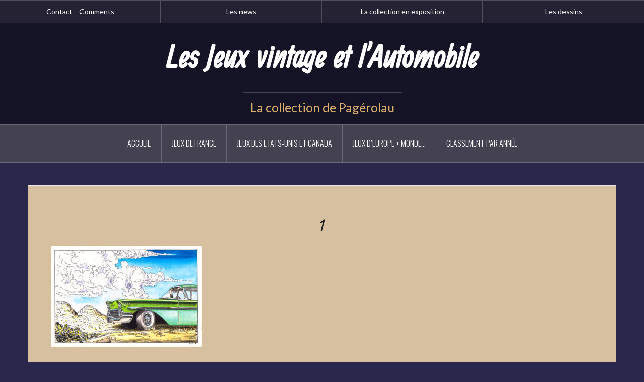

--- FILE ---
content_type: text/html; charset=UTF-8
request_url: https://jeux-autos.fr/les-dessins-de-pagerolau/1-20/
body_size: 16993
content:
<!DOCTYPE html>
<html dir="ltr" lang="fr-FR">
<head>
<meta charset="UTF-8">
<meta name="viewport" content="width=device-width, initial-scale=1">
<link rel="profile" href="http://gmpg.org/xfn/11">
<link rel="pingback" href="https://jeux-autos.fr/xmlrpc.php">

<title>1 | Les Jeux vintage et l'Automobile</title>

		<!-- All in One SEO 4.9.2 - aioseo.com -->
	<meta name="robots" content="max-image-preview:large" />
	<link rel="canonical" href="https://jeux-autos.fr/les-dessins-de-pagerolau/1-20/" />
	<meta name="generator" content="All in One SEO (AIOSEO) 4.9.2" />
		<script type="application/ld+json" class="aioseo-schema">
			{"@context":"https:\/\/schema.org","@graph":[{"@type":"BreadcrumbList","@id":"https:\/\/jeux-autos.fr\/les-dessins-de-pagerolau\/1-20\/#breadcrumblist","itemListElement":[{"@type":"ListItem","@id":"https:\/\/jeux-autos.fr#listItem","position":1,"name":"Accueil","item":"https:\/\/jeux-autos.fr","nextItem":{"@type":"ListItem","@id":"https:\/\/jeux-autos.fr\/les-dessins-de-pagerolau\/1-20\/#listItem","name":"1"}},{"@type":"ListItem","@id":"https:\/\/jeux-autos.fr\/les-dessins-de-pagerolau\/1-20\/#listItem","position":2,"name":"1","previousItem":{"@type":"ListItem","@id":"https:\/\/jeux-autos.fr#listItem","name":"Accueil"}}]},{"@type":"ItemPage","@id":"https:\/\/jeux-autos.fr\/les-dessins-de-pagerolau\/1-20\/#itempage","url":"https:\/\/jeux-autos.fr\/les-dessins-de-pagerolau\/1-20\/","name":"1 | Les Jeux vintage et l'Automobile","inLanguage":"fr-FR","isPartOf":{"@id":"https:\/\/jeux-autos.fr\/#website"},"breadcrumb":{"@id":"https:\/\/jeux-autos.fr\/les-dessins-de-pagerolau\/1-20\/#breadcrumblist"},"author":{"@id":"https:\/\/jeux-autos.fr\/author\/pagerolau\/#author"},"creator":{"@id":"https:\/\/jeux-autos.fr\/author\/pagerolau\/#author"},"datePublished":"2018-12-23T17:19:19+01:00","dateModified":"2018-12-23T17:19:19+01:00"},{"@type":"Organization","@id":"https:\/\/jeux-autos.fr\/#organization","name":"Les Jeux vintage et l'Automobile","description":"La collection de Pag\u00e9rolau","url":"https:\/\/jeux-autos.fr\/"},{"@type":"Person","@id":"https:\/\/jeux-autos.fr\/author\/pagerolau\/#author","url":"https:\/\/jeux-autos.fr\/author\/pagerolau\/","name":"Pagerolau","image":{"@type":"ImageObject","@id":"https:\/\/jeux-autos.fr\/les-dessins-de-pagerolau\/1-20\/#authorImage","url":"https:\/\/secure.gravatar.com\/avatar\/d7b9dabc727265c63299cdeffb233170?s=96&d=retro&r=g","width":96,"height":96,"caption":"Pagerolau"}},{"@type":"WebSite","@id":"https:\/\/jeux-autos.fr\/#website","url":"https:\/\/jeux-autos.fr\/","name":"Les Jeux vintage et l'Automobile","description":"La collection de Pag\u00e9rolau","inLanguage":"fr-FR","publisher":{"@id":"https:\/\/jeux-autos.fr\/#organization"}}]}
		</script>
		<!-- All in One SEO -->

<link rel='dns-prefetch' href='//fonts.googleapis.com' />
<link rel="alternate" type="application/rss+xml" title="Les Jeux vintage et l&#039;Automobile &raquo; Flux" href="https://jeux-autos.fr/feed/" />
<link rel="alternate" type="application/rss+xml" title="Les Jeux vintage et l&#039;Automobile &raquo; Flux des commentaires" href="https://jeux-autos.fr/comments/feed/" />
<script type="text/javascript">
window._wpemojiSettings = {"baseUrl":"https:\/\/s.w.org\/images\/core\/emoji\/14.0.0\/72x72\/","ext":".png","svgUrl":"https:\/\/s.w.org\/images\/core\/emoji\/14.0.0\/svg\/","svgExt":".svg","source":{"concatemoji":"https:\/\/jeux-autos.fr\/wp-includes\/js\/wp-emoji-release.min.js?ver=6.3.7"}};
/*! This file is auto-generated */
!function(i,n){var o,s,e;function c(e){try{var t={supportTests:e,timestamp:(new Date).valueOf()};sessionStorage.setItem(o,JSON.stringify(t))}catch(e){}}function p(e,t,n){e.clearRect(0,0,e.canvas.width,e.canvas.height),e.fillText(t,0,0);var t=new Uint32Array(e.getImageData(0,0,e.canvas.width,e.canvas.height).data),r=(e.clearRect(0,0,e.canvas.width,e.canvas.height),e.fillText(n,0,0),new Uint32Array(e.getImageData(0,0,e.canvas.width,e.canvas.height).data));return t.every(function(e,t){return e===r[t]})}function u(e,t,n){switch(t){case"flag":return n(e,"\ud83c\udff3\ufe0f\u200d\u26a7\ufe0f","\ud83c\udff3\ufe0f\u200b\u26a7\ufe0f")?!1:!n(e,"\ud83c\uddfa\ud83c\uddf3","\ud83c\uddfa\u200b\ud83c\uddf3")&&!n(e,"\ud83c\udff4\udb40\udc67\udb40\udc62\udb40\udc65\udb40\udc6e\udb40\udc67\udb40\udc7f","\ud83c\udff4\u200b\udb40\udc67\u200b\udb40\udc62\u200b\udb40\udc65\u200b\udb40\udc6e\u200b\udb40\udc67\u200b\udb40\udc7f");case"emoji":return!n(e,"\ud83e\udef1\ud83c\udffb\u200d\ud83e\udef2\ud83c\udfff","\ud83e\udef1\ud83c\udffb\u200b\ud83e\udef2\ud83c\udfff")}return!1}function f(e,t,n){var r="undefined"!=typeof WorkerGlobalScope&&self instanceof WorkerGlobalScope?new OffscreenCanvas(300,150):i.createElement("canvas"),a=r.getContext("2d",{willReadFrequently:!0}),o=(a.textBaseline="top",a.font="600 32px Arial",{});return e.forEach(function(e){o[e]=t(a,e,n)}),o}function t(e){var t=i.createElement("script");t.src=e,t.defer=!0,i.head.appendChild(t)}"undefined"!=typeof Promise&&(o="wpEmojiSettingsSupports",s=["flag","emoji"],n.supports={everything:!0,everythingExceptFlag:!0},e=new Promise(function(e){i.addEventListener("DOMContentLoaded",e,{once:!0})}),new Promise(function(t){var n=function(){try{var e=JSON.parse(sessionStorage.getItem(o));if("object"==typeof e&&"number"==typeof e.timestamp&&(new Date).valueOf()<e.timestamp+604800&&"object"==typeof e.supportTests)return e.supportTests}catch(e){}return null}();if(!n){if("undefined"!=typeof Worker&&"undefined"!=typeof OffscreenCanvas&&"undefined"!=typeof URL&&URL.createObjectURL&&"undefined"!=typeof Blob)try{var e="postMessage("+f.toString()+"("+[JSON.stringify(s),u.toString(),p.toString()].join(",")+"));",r=new Blob([e],{type:"text/javascript"}),a=new Worker(URL.createObjectURL(r),{name:"wpTestEmojiSupports"});return void(a.onmessage=function(e){c(n=e.data),a.terminate(),t(n)})}catch(e){}c(n=f(s,u,p))}t(n)}).then(function(e){for(var t in e)n.supports[t]=e[t],n.supports.everything=n.supports.everything&&n.supports[t],"flag"!==t&&(n.supports.everythingExceptFlag=n.supports.everythingExceptFlag&&n.supports[t]);n.supports.everythingExceptFlag=n.supports.everythingExceptFlag&&!n.supports.flag,n.DOMReady=!1,n.readyCallback=function(){n.DOMReady=!0}}).then(function(){return e}).then(function(){var e;n.supports.everything||(n.readyCallback(),(e=n.source||{}).concatemoji?t(e.concatemoji):e.wpemoji&&e.twemoji&&(t(e.twemoji),t(e.wpemoji)))}))}((window,document),window._wpemojiSettings);
</script>
<style type="text/css">
img.wp-smiley,
img.emoji {
	display: inline !important;
	border: none !important;
	box-shadow: none !important;
	height: 1em !important;
	width: 1em !important;
	margin: 0 0.07em !important;
	vertical-align: -0.1em !important;
	background: none !important;
	padding: 0 !important;
}
</style>
	<link rel='stylesheet' id='oria-bootstrap-css' href='https://jeux-autos.fr/wp-content/themes/oria/css/bootstrap/bootstrap.min.css?ver=1' type='text/css' media='all' />
<link rel='stylesheet' id='wp-block-library-css' href='https://jeux-autos.fr/wp-includes/css/dist/block-library/style.min.css?ver=6.3.7' type='text/css' media='all' />
<link rel='stylesheet' id='aioseo/css/src/vue/standalone/blocks/table-of-contents/global.scss-css' href='https://jeux-autos.fr/wp-content/plugins/all-in-one-seo-pack/dist/Lite/assets/css/table-of-contents/global.e90f6d47.css?ver=4.9.2' type='text/css' media='all' />
<style id='classic-theme-styles-inline-css' type='text/css'>
/*! This file is auto-generated */
.wp-block-button__link{color:#fff;background-color:#32373c;border-radius:9999px;box-shadow:none;text-decoration:none;padding:calc(.667em + 2px) calc(1.333em + 2px);font-size:1.125em}.wp-block-file__button{background:#32373c;color:#fff;text-decoration:none}
</style>
<style id='global-styles-inline-css' type='text/css'>
body{--wp--preset--color--black: #000000;--wp--preset--color--cyan-bluish-gray: #abb8c3;--wp--preset--color--white: #ffffff;--wp--preset--color--pale-pink: #f78da7;--wp--preset--color--vivid-red: #cf2e2e;--wp--preset--color--luminous-vivid-orange: #ff6900;--wp--preset--color--luminous-vivid-amber: #fcb900;--wp--preset--color--light-green-cyan: #7bdcb5;--wp--preset--color--vivid-green-cyan: #00d084;--wp--preset--color--pale-cyan-blue: #8ed1fc;--wp--preset--color--vivid-cyan-blue: #0693e3;--wp--preset--color--vivid-purple: #9b51e0;--wp--preset--gradient--vivid-cyan-blue-to-vivid-purple: linear-gradient(135deg,rgba(6,147,227,1) 0%,rgb(155,81,224) 100%);--wp--preset--gradient--light-green-cyan-to-vivid-green-cyan: linear-gradient(135deg,rgb(122,220,180) 0%,rgb(0,208,130) 100%);--wp--preset--gradient--luminous-vivid-amber-to-luminous-vivid-orange: linear-gradient(135deg,rgba(252,185,0,1) 0%,rgba(255,105,0,1) 100%);--wp--preset--gradient--luminous-vivid-orange-to-vivid-red: linear-gradient(135deg,rgba(255,105,0,1) 0%,rgb(207,46,46) 100%);--wp--preset--gradient--very-light-gray-to-cyan-bluish-gray: linear-gradient(135deg,rgb(238,238,238) 0%,rgb(169,184,195) 100%);--wp--preset--gradient--cool-to-warm-spectrum: linear-gradient(135deg,rgb(74,234,220) 0%,rgb(151,120,209) 20%,rgb(207,42,186) 40%,rgb(238,44,130) 60%,rgb(251,105,98) 80%,rgb(254,248,76) 100%);--wp--preset--gradient--blush-light-purple: linear-gradient(135deg,rgb(255,206,236) 0%,rgb(152,150,240) 100%);--wp--preset--gradient--blush-bordeaux: linear-gradient(135deg,rgb(254,205,165) 0%,rgb(254,45,45) 50%,rgb(107,0,62) 100%);--wp--preset--gradient--luminous-dusk: linear-gradient(135deg,rgb(255,203,112) 0%,rgb(199,81,192) 50%,rgb(65,88,208) 100%);--wp--preset--gradient--pale-ocean: linear-gradient(135deg,rgb(255,245,203) 0%,rgb(182,227,212) 50%,rgb(51,167,181) 100%);--wp--preset--gradient--electric-grass: linear-gradient(135deg,rgb(202,248,128) 0%,rgb(113,206,126) 100%);--wp--preset--gradient--midnight: linear-gradient(135deg,rgb(2,3,129) 0%,rgb(40,116,252) 100%);--wp--preset--font-size--small: 13px;--wp--preset--font-size--medium: 20px;--wp--preset--font-size--large: 36px;--wp--preset--font-size--x-large: 42px;--wp--preset--spacing--20: 0.44rem;--wp--preset--spacing--30: 0.67rem;--wp--preset--spacing--40: 1rem;--wp--preset--spacing--50: 1.5rem;--wp--preset--spacing--60: 2.25rem;--wp--preset--spacing--70: 3.38rem;--wp--preset--spacing--80: 5.06rem;--wp--preset--shadow--natural: 6px 6px 9px rgba(0, 0, 0, 0.2);--wp--preset--shadow--deep: 12px 12px 50px rgba(0, 0, 0, 0.4);--wp--preset--shadow--sharp: 6px 6px 0px rgba(0, 0, 0, 0.2);--wp--preset--shadow--outlined: 6px 6px 0px -3px rgba(255, 255, 255, 1), 6px 6px rgba(0, 0, 0, 1);--wp--preset--shadow--crisp: 6px 6px 0px rgba(0, 0, 0, 1);}:where(.is-layout-flex){gap: 0.5em;}:where(.is-layout-grid){gap: 0.5em;}body .is-layout-flow > .alignleft{float: left;margin-inline-start: 0;margin-inline-end: 2em;}body .is-layout-flow > .alignright{float: right;margin-inline-start: 2em;margin-inline-end: 0;}body .is-layout-flow > .aligncenter{margin-left: auto !important;margin-right: auto !important;}body .is-layout-constrained > .alignleft{float: left;margin-inline-start: 0;margin-inline-end: 2em;}body .is-layout-constrained > .alignright{float: right;margin-inline-start: 2em;margin-inline-end: 0;}body .is-layout-constrained > .aligncenter{margin-left: auto !important;margin-right: auto !important;}body .is-layout-constrained > :where(:not(.alignleft):not(.alignright):not(.alignfull)){max-width: var(--wp--style--global--content-size);margin-left: auto !important;margin-right: auto !important;}body .is-layout-constrained > .alignwide{max-width: var(--wp--style--global--wide-size);}body .is-layout-flex{display: flex;}body .is-layout-flex{flex-wrap: wrap;align-items: center;}body .is-layout-flex > *{margin: 0;}body .is-layout-grid{display: grid;}body .is-layout-grid > *{margin: 0;}:where(.wp-block-columns.is-layout-flex){gap: 2em;}:where(.wp-block-columns.is-layout-grid){gap: 2em;}:where(.wp-block-post-template.is-layout-flex){gap: 1.25em;}:where(.wp-block-post-template.is-layout-grid){gap: 1.25em;}.has-black-color{color: var(--wp--preset--color--black) !important;}.has-cyan-bluish-gray-color{color: var(--wp--preset--color--cyan-bluish-gray) !important;}.has-white-color{color: var(--wp--preset--color--white) !important;}.has-pale-pink-color{color: var(--wp--preset--color--pale-pink) !important;}.has-vivid-red-color{color: var(--wp--preset--color--vivid-red) !important;}.has-luminous-vivid-orange-color{color: var(--wp--preset--color--luminous-vivid-orange) !important;}.has-luminous-vivid-amber-color{color: var(--wp--preset--color--luminous-vivid-amber) !important;}.has-light-green-cyan-color{color: var(--wp--preset--color--light-green-cyan) !important;}.has-vivid-green-cyan-color{color: var(--wp--preset--color--vivid-green-cyan) !important;}.has-pale-cyan-blue-color{color: var(--wp--preset--color--pale-cyan-blue) !important;}.has-vivid-cyan-blue-color{color: var(--wp--preset--color--vivid-cyan-blue) !important;}.has-vivid-purple-color{color: var(--wp--preset--color--vivid-purple) !important;}.has-black-background-color{background-color: var(--wp--preset--color--black) !important;}.has-cyan-bluish-gray-background-color{background-color: var(--wp--preset--color--cyan-bluish-gray) !important;}.has-white-background-color{background-color: var(--wp--preset--color--white) !important;}.has-pale-pink-background-color{background-color: var(--wp--preset--color--pale-pink) !important;}.has-vivid-red-background-color{background-color: var(--wp--preset--color--vivid-red) !important;}.has-luminous-vivid-orange-background-color{background-color: var(--wp--preset--color--luminous-vivid-orange) !important;}.has-luminous-vivid-amber-background-color{background-color: var(--wp--preset--color--luminous-vivid-amber) !important;}.has-light-green-cyan-background-color{background-color: var(--wp--preset--color--light-green-cyan) !important;}.has-vivid-green-cyan-background-color{background-color: var(--wp--preset--color--vivid-green-cyan) !important;}.has-pale-cyan-blue-background-color{background-color: var(--wp--preset--color--pale-cyan-blue) !important;}.has-vivid-cyan-blue-background-color{background-color: var(--wp--preset--color--vivid-cyan-blue) !important;}.has-vivid-purple-background-color{background-color: var(--wp--preset--color--vivid-purple) !important;}.has-black-border-color{border-color: var(--wp--preset--color--black) !important;}.has-cyan-bluish-gray-border-color{border-color: var(--wp--preset--color--cyan-bluish-gray) !important;}.has-white-border-color{border-color: var(--wp--preset--color--white) !important;}.has-pale-pink-border-color{border-color: var(--wp--preset--color--pale-pink) !important;}.has-vivid-red-border-color{border-color: var(--wp--preset--color--vivid-red) !important;}.has-luminous-vivid-orange-border-color{border-color: var(--wp--preset--color--luminous-vivid-orange) !important;}.has-luminous-vivid-amber-border-color{border-color: var(--wp--preset--color--luminous-vivid-amber) !important;}.has-light-green-cyan-border-color{border-color: var(--wp--preset--color--light-green-cyan) !important;}.has-vivid-green-cyan-border-color{border-color: var(--wp--preset--color--vivid-green-cyan) !important;}.has-pale-cyan-blue-border-color{border-color: var(--wp--preset--color--pale-cyan-blue) !important;}.has-vivid-cyan-blue-border-color{border-color: var(--wp--preset--color--vivid-cyan-blue) !important;}.has-vivid-purple-border-color{border-color: var(--wp--preset--color--vivid-purple) !important;}.has-vivid-cyan-blue-to-vivid-purple-gradient-background{background: var(--wp--preset--gradient--vivid-cyan-blue-to-vivid-purple) !important;}.has-light-green-cyan-to-vivid-green-cyan-gradient-background{background: var(--wp--preset--gradient--light-green-cyan-to-vivid-green-cyan) !important;}.has-luminous-vivid-amber-to-luminous-vivid-orange-gradient-background{background: var(--wp--preset--gradient--luminous-vivid-amber-to-luminous-vivid-orange) !important;}.has-luminous-vivid-orange-to-vivid-red-gradient-background{background: var(--wp--preset--gradient--luminous-vivid-orange-to-vivid-red) !important;}.has-very-light-gray-to-cyan-bluish-gray-gradient-background{background: var(--wp--preset--gradient--very-light-gray-to-cyan-bluish-gray) !important;}.has-cool-to-warm-spectrum-gradient-background{background: var(--wp--preset--gradient--cool-to-warm-spectrum) !important;}.has-blush-light-purple-gradient-background{background: var(--wp--preset--gradient--blush-light-purple) !important;}.has-blush-bordeaux-gradient-background{background: var(--wp--preset--gradient--blush-bordeaux) !important;}.has-luminous-dusk-gradient-background{background: var(--wp--preset--gradient--luminous-dusk) !important;}.has-pale-ocean-gradient-background{background: var(--wp--preset--gradient--pale-ocean) !important;}.has-electric-grass-gradient-background{background: var(--wp--preset--gradient--electric-grass) !important;}.has-midnight-gradient-background{background: var(--wp--preset--gradient--midnight) !important;}.has-small-font-size{font-size: var(--wp--preset--font-size--small) !important;}.has-medium-font-size{font-size: var(--wp--preset--font-size--medium) !important;}.has-large-font-size{font-size: var(--wp--preset--font-size--large) !important;}.has-x-large-font-size{font-size: var(--wp--preset--font-size--x-large) !important;}
.wp-block-navigation a:where(:not(.wp-element-button)){color: inherit;}
:where(.wp-block-post-template.is-layout-flex){gap: 1.25em;}:where(.wp-block-post-template.is-layout-grid){gap: 1.25em;}
:where(.wp-block-columns.is-layout-flex){gap: 2em;}:where(.wp-block-columns.is-layout-grid){gap: 2em;}
.wp-block-pullquote{font-size: 1.5em;line-height: 1.6;}
</style>
<link rel='stylesheet' id='dashicons-css' href='https://jeux-autos.fr/wp-includes/css/dashicons.min.css?ver=6.3.7' type='text/css' media='all' />
<link rel='stylesheet' id='post-views-counter-frontend-css' href='https://jeux-autos.fr/wp-content/plugins/post-views-counter/css/frontend.min.css?ver=1.4.7' type='text/css' media='all' />
<link rel='stylesheet' id='timeline_grid_style-css' href='https://jeux-autos.fr/wp-content/plugins/timeline-grid//assets/frontend/css/style.css?ver=6.3.7' type='text/css' media='all' />
<link rel='stylesheet' id='owl.carousel-css' href='https://jeux-autos.fr/wp-content/plugins/timeline-grid/assets/frontend/css/owl.carousel.css?ver=6.3.7' type='text/css' media='all' />
<link rel='stylesheet' id='owl.theme-css' href='https://jeux-autos.fr/wp-content/plugins/timeline-grid/assets/frontend/css/owl.theme.css?ver=6.3.7' type='text/css' media='all' />
<link rel='stylesheet' id='font-awesome-css' href='https://jeux-autos.fr/wp-content/plugins/timeline-grid/assets/frontend/css/font-awesome.css?ver=6.3.7' type='text/css' media='all' />
<link rel='stylesheet' id='style-woocommerce-css' href='https://jeux-autos.fr/wp-content/plugins/timeline-grid/assets/frontend/css/style-woocommerce.css?ver=6.3.7' type='text/css' media='all' />
<link rel='stylesheet' id='animate-css' href='https://jeux-autos.fr/wp-content/plugins/timeline-grid/assets/frontend/css/animate.css?ver=6.3.7' type='text/css' media='all' />
<link rel='stylesheet' id='style.skins-css' href='https://jeux-autos.fr/wp-content/plugins/timeline-grid/assets/global/css/style.skins.css?ver=6.3.7' type='text/css' media='all' />
<link rel='stylesheet' id='style.layout-css' href='https://jeux-autos.fr/wp-content/plugins/timeline-grid/assets/global/css/style.layout.css?ver=6.3.7' type='text/css' media='all' />
<link rel='stylesheet' id='oria-style-css' href='https://jeux-autos.fr/wp-content/themes/oria/style.css?ver=6.3.7' type='text/css' media='all' />
<style id='oria-style-inline-css' type='text/css'>
.footer-widgets .widget-title,.owl-theme .owl-controls .owl-buttons div,.read-more,.entry-title a:hover,a, a:hover { color:#dd9c39}
#preloader-inner,.oria-slider .slide-title a,.read-more:hover,.nav-previous:hover,.nav-next:hover, button,.button,input[type="button"],input[type="reset"],input[type="submit"] { background-color:#dd9c39}
.widget-title { border-color:#dd9c39}
.sidebar-toggle,.social-navigation li a:hover,.main-navigation a:hover {background-color:rgba(221,156,57,0.4);}
body, .widget a { color:#000000}
.site-title a, .site-title a:hover { color:#ffffff}
.site-description { color:#ddb06c}
.site-logo { max-width:200px; }
.site-branding { padding-top:20px;padding-bottom:20px; }
.site-title { font-size:67px; }
.site-description { font-size:25px; }

</style>
<link rel='stylesheet' id='oria-body-fonts-css' href='//fonts.googleapis.com/css?family=Lato%3A400%2C700%2C400italic%2C700italic&#038;ver=6.3.7' type='text/css' media='all' />
<link rel='stylesheet' id='oria-headings-fonts-css' href='//fonts.googleapis.com/css?family=Oswald%3A300%2C700&#038;ver=6.3.7' type='text/css' media='all' />
<link rel='stylesheet' id='oria-fontawesome-css' href='https://jeux-autos.fr/wp-content/themes/oria/fonts/font-awesome.min.css?ver=6.3.7' type='text/css' media='all' />
<script type='text/javascript' src='https://jeux-autos.fr/wp-includes/js/jquery/jquery.min.js?ver=3.7.0' id='jquery-core-js'></script>
<script type='text/javascript' src='https://jeux-autos.fr/wp-includes/js/jquery/jquery-migrate.min.js?ver=3.4.1' id='jquery-migrate-js'></script>
<script type='text/javascript' id='timeline_grid_scripts-js-extra'>
/* <![CDATA[ */
var timeline_grid_ajax = {"timeline_grid_ajaxurl":"https:\/\/jeux-autos.fr\/wp-admin\/admin-ajax.php"};
/* ]]> */
</script>
<script type='text/javascript' src='https://jeux-autos.fr/wp-content/plugins/timeline-grid/assets/frontend/js/scripts.js?ver=6.3.7' id='timeline_grid_scripts-js'></script>
<script type='text/javascript' src='https://jeux-autos.fr/wp-content/plugins/timeline-grid/assets/frontend/js/masonry.pkgd.min.js?ver=6.3.7' id='masonry.pkgd.min-js'></script>
<script type='text/javascript' src='https://jeux-autos.fr/wp-content/plugins/timeline-grid/assets/frontend/js/owl.carousel.js?ver=6.3.7' id='owl.carousel-js'></script>
<script type='text/javascript' src='https://jeux-autos.fr/wp-content/themes/oria/js/jquery.fitvids.js?ver=1' id='oria-fitvids-js'></script>
<script type='text/javascript' src='https://jeux-autos.fr/wp-content/themes/oria/js/jquery.slicknav.min.js?ver=1' id='oria-slicknav-js'></script>
<script type='text/javascript' src='https://jeux-autos.fr/wp-content/themes/oria/js/parallax.min.js?ver=1' id='oria-parallax-js'></script>
<script type='text/javascript' src='https://jeux-autos.fr/wp-content/themes/oria/js/scripts.js?ver=1' id='oria-scripts-js'></script>
<script type='text/javascript' src='https://jeux-autos.fr/wp-includes/js/imagesloaded.min.js?ver=4.1.4' id='imagesloaded-js'></script>
<script type='text/javascript' src='https://jeux-autos.fr/wp-includes/js/masonry.min.js?ver=4.2.2' id='masonry-js'></script>
<script type='text/javascript' src='https://jeux-autos.fr/wp-content/themes/oria/js/imagesloaded.pkgd.min.js?ver=1' id='oria-imagesloaded-js'></script>
<script type='text/javascript' src='https://jeux-autos.fr/wp-content/themes/oria/js/masonry-init.js?ver=1' id='oria-masonry-init-js'></script>
<script type='text/javascript' src='https://jeux-autos.fr/wp-content/themes/oria/js/owl.carousel.min.js?ver=1' id='oria-owl-script-js'></script>
<script type='text/javascript' id='oria-slider-init-js-extra'>
/* <![CDATA[ */
var sliderOptions = {"slideshowspeed":"4000"};
/* ]]> */
</script>
<script type='text/javascript' src='https://jeux-autos.fr/wp-content/themes/oria/js/slider-init.js?ver=1' id='oria-slider-init-js'></script>
<link rel="https://api.w.org/" href="https://jeux-autos.fr/wp-json/" /><link rel="alternate" type="application/json" href="https://jeux-autos.fr/wp-json/wp/v2/media/2865" /><link rel="EditURI" type="application/rsd+xml" title="RSD" href="https://jeux-autos.fr/xmlrpc.php?rsd" />
<meta name="generator" content="WordPress 6.3.7" />
<link rel='shortlink' href='https://jeux-autos.fr/?p=2865' />
<link rel="alternate" type="application/json+oembed" href="https://jeux-autos.fr/wp-json/oembed/1.0/embed?url=https%3A%2F%2Fjeux-autos.fr%2Fles-dessins-de-pagerolau%2F1-20%2F" />
<link rel="alternate" type="text/xml+oembed" href="https://jeux-autos.fr/wp-json/oembed/1.0/embed?url=https%3A%2F%2Fjeux-autos.fr%2Fles-dessins-de-pagerolau%2F1-20%2F&#038;format=xml" />
	<link rel="preconnect" href="https://fonts.googleapis.com">
	<link rel="preconnect" href="https://fonts.gstatic.com">
	<link href='https://fonts.googleapis.com/css2?display=swap&family=Ranga' rel='stylesheet'><!-- Analytics by WP Statistics - https://wp-statistics.com -->
<!--[if lt IE 9]>
<script src="https://jeux-autos.fr/wp-content/themes/oria/js/html5shiv.js"></script>
<![endif]-->
<style type="text/css" id="custom-background-css">
body.custom-background { background-color: #2a264c; }
</style>
	<link rel="icon" href="https://jeux-autos.fr/wp-content/uploads/2018/11/cropped-images-2-1-32x32.png" sizes="32x32" />
<link rel="icon" href="https://jeux-autos.fr/wp-content/uploads/2018/11/cropped-images-2-1-192x192.png" sizes="192x192" />
<link rel="apple-touch-icon" href="https://jeux-autos.fr/wp-content/uploads/2018/11/cropped-images-2-1-180x180.png" />
<meta name="msapplication-TileImage" content="https://jeux-autos.fr/wp-content/uploads/2018/11/cropped-images-2-1-270x270.png" />
	<style id="egf-frontend-styles" type="text/css">
		h1 {font-family: 'Ranga', sans-serif;font-style: normal;font-weight: 400;} p {} h2 {} h3 {} h4 {} h5 {} h6 {} 	</style>
	</head>

<body class="attachment attachment-template-default attachmentid-2865 attachment-png custom-background fullwidth-single group-blog">

<div class="preloader"><div id="preloader-inner"><div class="preload">&nbsp;</div></div></div>
<div id="page" class="hfeed site">
	<a class="skip-link screen-reader-text" href="#content">Aller au contenu principal</a>

	<header id="masthead" class="site-header" role="banner">

		<div class="top-bar clearfix no-toggle">
						<nav class="social-navigation clearfix">
				<div class="menu-menu-haut-container"><ul id="menu-menu-haut" class="menu clearfix"><li id="menu-item-672" class="menu-item menu-item-type-post_type menu-item-object-page menu-item-672"><a href="https://jeux-autos.fr/contact/">Contact – Comments</a></li>
<li id="menu-item-3253" class="menu-item menu-item-type-post_type menu-item-object-page menu-item-3253"><a href="https://jeux-autos.fr/le-garage-de-pagerolau/">Les news</a></li>
<li id="menu-item-671" class="menu-item menu-item-type-post_type menu-item-object-page menu-item-671"><a href="https://jeux-autos.fr/la-collection-en-exposition/">La collection en exposition</a></li>
<li id="menu-item-670" class="menu-item menu-item-type-post_type menu-item-object-page menu-item-670"><a href="https://jeux-autos.fr/les-dessins-de-pagerolau/">Les dessins</a></li>
</ul></div>			</nav>
			 
					
					</div>

		<div class="container">
			<div class="site-branding">
				<h1 class="site-title"><a href="https://jeux-autos.fr/" rel="home">Les Jeux vintage et l&#039;Automobile</a></h1><h2 class="site-description">La collection de Pagérolau</h2>			</div><!-- .site-branding -->
		</div>

		<nav id="site-navigation" class="main-navigation" role="navigation">
			<div class="menu-menu-categories-container"><ul id="primary-menu" class="menu clearfix"><li id="menu-item-85" class="menu-item menu-item-type-post_type menu-item-object-page menu-item-home menu-item-85"><a href="https://jeux-autos.fr/">Accueil</a></li>
<li id="menu-item-76" class="menu-item menu-item-type-custom menu-item-object-custom menu-item-has-children menu-item-76"><a href="#">Jeux de France</a>
<ul class="sub-menu">
	<li id="menu-item-78" class="menu-item menu-item-type-taxonomy menu-item-object-category menu-item-has-children menu-item-78"><a href="https://jeux-autos.fr/category/france/bourrelier/">Bourrelier</a>
	<ul class="sub-menu">
		<li id="menu-item-79" class="menu-item menu-item-type-post_type menu-item-object-post menu-item-79"><a href="https://jeux-autos.fr/preventionroutiere/">1956 – Prévention routière</a></li>
		<li id="menu-item-82" class="menu-item menu-item-type-post_type menu-item-object-post menu-item-82"><a href="https://jeux-autos.fr/1965-70-carrefour/">1965/70 – Carrefour</a></li>
	</ul>
</li>
	<li id="menu-item-145" class="menu-item menu-item-type-taxonomy menu-item-object-category menu-item-has-children menu-item-145"><a href="https://jeux-autos.fr/category/france/capiepa/">Capiepa</a>
	<ul class="sub-menu">
		<li id="menu-item-146" class="menu-item menu-item-type-post_type menu-item-object-post menu-item-146"><a href="https://jeux-autos.fr/1953-tour-du-monde-en-vespa/">1953 – Tour du Monde en Vespa (PROMO)</a></li>
	</ul>
</li>
	<li id="menu-item-143" class="menu-item menu-item-type-taxonomy menu-item-object-category menu-item-has-children menu-item-143"><a href="https://jeux-autos.fr/category/france/djeco/">Djeco</a>
	<ul class="sub-menu">
		<li id="menu-item-148" class="menu-item menu-item-type-post_type menu-item-object-post menu-item-148"><a href="https://jeux-autos.fr/1955-60-lauto-rallye/">1955 &#8211; L&rsquo;auto-rallye</a></li>
		<li id="menu-item-147" class="menu-item menu-item-type-post_type menu-item-object-post menu-item-147"><a href="https://jeux-autos.fr/1955-60-auto-competition/">1955/60 – Auto-compétition</a></li>
		<li id="menu-item-677" class="menu-item menu-item-type-post_type menu-item-object-post menu-item-677"><a href="https://jeux-autos.fr/1955-60-feu-vert/">1955/60 – Feu Vert</a></li>
	</ul>
</li>
	<li id="menu-item-144" class="menu-item menu-item-type-taxonomy menu-item-object-category menu-item-has-children menu-item-144"><a href="https://jeux-autos.fr/category/france/ducale/">Ducale</a>
	<ul class="sub-menu">
		<li id="menu-item-149" class="menu-item menu-item-type-post_type menu-item-object-post menu-item-149"><a href="https://jeux-autos.fr/1965-lauto-match/">1965 &#8211; L&rsquo;Auto-Match</a></li>
		<li id="menu-item-150" class="menu-item menu-item-type-post_type menu-item-object-post menu-item-150"><a href="https://jeux-autos.fr/1975-lauto-match/">1975 &#8211; L&rsquo;Auto-Match</a></li>
		<li id="menu-item-153" class="menu-item menu-item-type-post_type menu-item-object-post menu-item-153"><a href="https://jeux-autos.fr/1985-90-vite-taxi/">1985/90 – Vite, taxi !</a></li>
	</ul>
</li>
	<li id="menu-item-155" class="menu-item menu-item-type-taxonomy menu-item-object-category menu-item-has-children menu-item-155"><a href="https://jeux-autos.fr/category/france/dujardin/">Dujardin</a>
	<ul class="sub-menu">
		<li id="menu-item-156" class="menu-item menu-item-type-taxonomy menu-item-object-category menu-item-has-children menu-item-156"><a href="https://jeux-autos.fr/category/france/dujardin/lautoroute/">L&rsquo;autoroute (9 versions)</a>
		<ul class="sub-menu">
			<li id="menu-item-162" class="menu-item menu-item-type-post_type menu-item-object-post menu-item-162"><a href="https://jeux-autos.fr/1949-lautoroute/">1949 &#8211; L&rsquo;autoroute (2 versions + Pub)</a></li>
			<li id="menu-item-161" class="menu-item menu-item-type-post_type menu-item-object-post menu-item-161"><a href="https://jeux-autos.fr/1956-lautoroute/">1956 &#8211; L&rsquo;autoroute (3 versions)</a></li>
			<li id="menu-item-762" class="menu-item menu-item-type-post_type menu-item-object-post menu-item-762"><a href="https://jeux-autos.fr/1962-lautoroute/">1962 &#8211; L&rsquo;autoroute</a></li>
			<li id="menu-item-771" class="menu-item menu-item-type-post_type menu-item-object-post menu-item-771"><a href="https://jeux-autos.fr/1970-80-lautoroute/">1970/80 &#8211; L&rsquo;autoroute</a></li>
			<li id="menu-item-770" class="menu-item menu-item-type-post_type menu-item-object-post menu-item-770"><a href="https://jeux-autos.fr/1980-90-lautoroute/">1980/90 &#8211; L&rsquo;autoroute</a></li>
			<li id="menu-item-769" class="menu-item menu-item-type-post_type menu-item-object-post menu-item-769"><a href="https://jeux-autos.fr/1990-2000-lautoroute/">1990/2000 &#8211; L&rsquo;autoroute</a></li>
		</ul>
</li>
		<li id="menu-item-154" class="menu-item menu-item-type-taxonomy menu-item-object-category menu-item-has-children menu-item-154"><a href="https://jeux-autos.fr/category/france/dujardin/1000-bornes/">1000 bornes (10 versions)</a>
		<ul class="sub-menu">
			<li id="menu-item-168" class="menu-item menu-item-type-post_type menu-item-object-post menu-item-168"><a href="https://jeux-autos.fr/1955-1000-bornes/">1955 – 1000 bornes</a></li>
			<li id="menu-item-167" class="menu-item menu-item-type-post_type menu-item-object-post menu-item-167"><a href="https://jeux-autos.fr/2013-1000-bornes/">1960 – 1000 bornes (3 versions)</a></li>
			<li id="menu-item-786" class="menu-item menu-item-type-post_type menu-item-object-post menu-item-786"><a href="https://jeux-autos.fr/1960-65-1000-bornes/">1960/65 – Mille bornes</a></li>
			<li id="menu-item-785" class="menu-item menu-item-type-post_type menu-item-object-post menu-item-785"><a href="https://jeux-autos.fr/1970-75-1000-bornes/">1970/75 – 1000 bornes</a></li>
			<li id="menu-item-784" class="menu-item menu-item-type-post_type menu-item-object-post menu-item-784"><a href="https://jeux-autos.fr/1975-80-1000-bornes/">1975/80 – 1000 bornes (version simple + version luxe)</a></li>
			<li id="menu-item-783" class="menu-item menu-item-type-post_type menu-item-object-post menu-item-783"><a href="https://jeux-autos.fr/2002-1000-bornes-caisse-depargne/">2002 &#8211; 1000 bornes Caisse d&rsquo;Epargne</a></li>
			<li id="menu-item-3968" class="menu-item menu-item-type-post_type menu-item-object-post menu-item-3968"><a href="https://jeux-autos.fr/2009-mille-bornes-cars-1-ed-dujardin/">2009 – Mille  Bornes Cars 1 (éd. Dujardin)</a></li>
			<li id="menu-item-782" class="menu-item menu-item-type-post_type menu-item-object-post menu-item-782"><a href="https://jeux-autos.fr/2013-mille-bornes-tintin/">2013 – Mille bornes Tintin</a></li>
			<li id="menu-item-3847" class="menu-item menu-item-type-post_type menu-item-object-post menu-item-3847"><a href="https://jeux-autos.fr/2017-mille-bornes-cars-3-ed-dujardin/">2017 – Mille Bornes Cars 3 – (éd. Dujardin)</a></li>
		</ul>
</li>
		<li id="menu-item-171" class="menu-item menu-item-type-post_type menu-item-object-post menu-item-171"><a href="https://jeux-autos.fr/1950-55-stock-cars/">1950/55 –  Stock-cars</a></li>
		<li id="menu-item-174" class="menu-item menu-item-type-post_type menu-item-object-post menu-item-174"><a href="https://jeux-autos.fr/1951-lautostop/">1951 &#8211; L&rsquo;autostop</a></li>
		<li id="menu-item-177" class="menu-item menu-item-type-post_type menu-item-object-post menu-item-177"><a href="https://jeux-autos.fr/1955-carrefours/">1955 – Carrefours</a></li>
		<li id="menu-item-180" class="menu-item menu-item-type-post_type menu-item-object-post menu-item-180"><a href="https://jeux-autos.fr/1955-randonnee/">1955 – Randonnée</a></li>
		<li id="menu-item-186" class="menu-item menu-item-type-post_type menu-item-object-post menu-item-186"><a href="https://jeux-autos.fr/1955-60-pin-pon/">1955/60 – Pin-Pon</a></li>
		<li id="menu-item-625" class="menu-item menu-item-type-post_type menu-item-object-post menu-item-625"><a href="https://jeux-autos.fr/1955-60-paneuropeenne-2/">1958/60 – Paneuropéenne (deux versions)</a></li>
		<li id="menu-item-189" class="menu-item menu-item-type-post_type menu-item-object-post menu-item-189"><a href="https://jeux-autos.fr/1961-tacotac/">1961 – Tacotac</a></li>
		<li id="menu-item-192" class="menu-item menu-item-type-post_type menu-item-object-post menu-item-192"><a href="https://jeux-autos.fr/1962-rodeo-kart/">1962 – Rodéo-Kart</a></li>
		<li id="menu-item-195" class="menu-item menu-item-type-post_type menu-item-object-post menu-item-195"><a href="https://jeux-autos.fr/1965-70-hell-valley/">1965/70 – Hell Valley</a></li>
	</ul>
</li>
	<li id="menu-item-211" class="menu-item menu-item-type-taxonomy menu-item-object-category menu-item-has-children menu-item-211"><a href="https://jeux-autos.fr/category/france/la-tour-st-denis/">La Tour St-Denis</a>
	<ul class="sub-menu">
		<li id="menu-item-212" class="menu-item menu-item-type-post_type menu-item-object-post menu-item-212"><a href="https://jeux-autos.fr/1950-55-grands-jeux-de-stocks-cars/">1950/55 – Grands jeux de Stocks Cars</a></li>
		<li id="menu-item-215" class="menu-item menu-item-type-post_type menu-item-object-post menu-item-215"><a href="https://jeux-autos.fr/1955-60-rallye-code/">1955/60 – Rallye-Code</a></li>
		<li id="menu-item-218" class="menu-item menu-item-type-post_type menu-item-object-post menu-item-218"><a href="https://jeux-autos.fr/1962-karting-junior/">1962 – Karting Junior</a></li>
	</ul>
</li>
	<li id="menu-item-224" class="menu-item menu-item-type-taxonomy menu-item-object-category menu-item-has-children menu-item-224"><a href="https://jeux-autos.fr/category/france/marcheseul/">Marcheseul</a>
	<ul class="sub-menu">
		<li id="menu-item-225" class="menu-item menu-item-type-post_type menu-item-object-post menu-item-225"><a href="https://jeux-autos.fr/1950-55-rallye-de-france/">1950/55 – Rallye de France</a></li>
		<li id="menu-item-226" class="menu-item menu-item-type-post_type menu-item-object-post menu-item-226"><a href="https://jeux-autos.fr/1954-les-as-du-volant/">1954 – Les As du volant</a></li>
	</ul>
</li>
	<li id="menu-item-239" class="menu-item menu-item-type-taxonomy menu-item-object-category menu-item-has-children menu-item-239"><a href="https://jeux-autos.fr/category/france/miro/">Miro</a>
	<ul class="sub-menu">
		<li id="menu-item-245" class="menu-item menu-item-type-post_type menu-item-object-post menu-item-245"><a href="https://jeux-autos.fr/1953-les-convois/">1953 – Les convois</a></li>
		<li id="menu-item-244" class="menu-item menu-item-type-post_type menu-item-object-post menu-item-244"><a href="https://jeux-autos.fr/1961-formule-1/">1961 – Formule 1</a></li>
		<li id="menu-item-243" class="menu-item menu-item-type-post_type menu-item-object-post menu-item-243"><a href="https://jeux-autos.fr/1966-formule-1/">1966 – Formule 1</a></li>
		<li id="menu-item-242" class="menu-item menu-item-type-post_type menu-item-object-post menu-item-242"><a href="https://jeux-autos.fr/1967-les-p-d-g-automobile/">1967 – Les P.D.G. Automobile</a></li>
		<li id="menu-item-241" class="menu-item menu-item-type-post_type menu-item-object-post menu-item-241"><a href="https://jeux-autos.fr/1968-radio-guidage/">1968 – Radio Guidage</a></li>
		<li id="menu-item-240" class="menu-item menu-item-type-post_type menu-item-object-post menu-item-240"><a href="https://jeux-autos.fr/1973-la-belle-occase/">1973 – La belle occase</a></li>
		<li id="menu-item-422" class="menu-item menu-item-type-post_type menu-item-object-post menu-item-422"><a href="https://jeux-autos.fr/1980-90-les-sponsors-de-lautomobile/">1977 &#8211; Les sponsors de l&rsquo;Automobile</a></li>
		<li id="menu-item-3199" class="menu-item menu-item-type-post_type menu-item-object-post menu-item-3199"><a href="https://jeux-autos.fr/1979-mickey-parade/">1979 – Mickey Rallye</a></li>
	</ul>
</li>
	<li id="menu-item-250" class="menu-item menu-item-type-taxonomy menu-item-object-category menu-item-has-children menu-item-250"><a href="https://jeux-autos.fr/category/france/monic/">Monic</a>
	<ul class="sub-menu">
		<li id="menu-item-251" class="menu-item menu-item-type-post_type menu-item-object-post menu-item-251"><a href="https://jeux-autos.fr/1955-60-sariville/">1955/60 – Sariville</a></li>
		<li id="menu-item-252" class="menu-item menu-item-type-post_type menu-item-object-post menu-item-252"><a href="https://jeux-autos.fr/1956-le-salon-de-lauto/">1956 &#8211; Le Salon de l&rsquo;Auto</a></li>
	</ul>
</li>
	<li id="menu-item-273" class="menu-item menu-item-type-taxonomy menu-item-object-category menu-item-has-children menu-item-273"><a href="https://jeux-autos.fr/category/france/nathan/">Nathan</a>
	<ul class="sub-menu">
		<li id="menu-item-275" class="menu-item menu-item-type-post_type menu-item-object-post menu-item-275"><a href="https://jeux-autos.fr/1955-60-routes-de-france/">1955/60 – Routes de France</a></li>
		<li id="menu-item-276" class="menu-item menu-item-type-post_type menu-item-object-post menu-item-276"><a href="https://jeux-autos.fr/1958-les-autos-7-familles/">1958 – Les Autos, 7 familles</a></li>
		<li id="menu-item-277" class="menu-item menu-item-type-post_type menu-item-object-post menu-item-277"><a href="https://jeux-autos.fr/1960-65-domino-du-code-de-la-route/">1960/65 – Domino du Code de la Route</a></li>
		<li id="menu-item-278" class="menu-item menu-item-type-post_type menu-item-object-post menu-item-278"><a href="https://jeux-autos.fr/1960-65-strada/">1960/65 – Strada</a></li>
		<li id="menu-item-279" class="menu-item menu-item-type-post_type menu-item-object-post menu-item-279"><a href="https://jeux-autos.fr/1965-70-domino-puzzle-des-autos/">1965/70 – Domino puzzle des Autos</a></li>
		<li id="menu-item-280" class="menu-item menu-item-type-post_type menu-item-object-post menu-item-280"><a href="https://jeux-autos.fr/1965-70-les-24-heures-du-mans/">1965/70 – Les 24 heures du Mans</a></li>
		<li id="menu-item-281" class="menu-item menu-item-type-post_type menu-item-object-post menu-item-281"><a href="https://jeux-autos.fr/1968-les-autos-7-familles/">1968 – Les Autos, 7 familles</a></li>
		<li id="menu-item-282" class="menu-item menu-item-type-post_type menu-item-object-post menu-item-282"><a href="https://jeux-autos.fr/1970-timbres-autos/">1970 – Timbres Autos</a></li>
		<li id="menu-item-283" class="menu-item menu-item-type-post_type menu-item-object-post menu-item-283"><a href="https://jeux-autos.fr/1975-code-de-la-route-electrique/">1975 – Code de la route électrique</a></li>
		<li id="menu-item-284" class="menu-item menu-item-type-post_type menu-item-object-post menu-item-284"><a href="https://jeux-autos.fr/1975-routes-de-france/">1975 – Routes de France</a></li>
		<li id="menu-item-3081" class="menu-item menu-item-type-post_type menu-item-object-post menu-item-3081"><a href="https://jeux-autos.fr/1975-80-feu-rouge-feu-vert/">1975/80 – Feu rouge feu vert</a></li>
	</ul>
</li>
	<li id="menu-item-289" class="menu-item menu-item-type-taxonomy menu-item-object-category menu-item-has-children menu-item-289"><a href="https://jeux-autos.fr/category/france/editions-pm-lyon-et-ets-michel/">Editeurs PM Lyon et Ets Michel</a>
	<ul class="sub-menu">
		<li id="menu-item-290" class="menu-item menu-item-type-post_type menu-item-object-post menu-item-290"><a href="https://jeux-autos.fr/1954-autokiri/">1960/65 – Autokiri (éd. PM Lyon)</a></li>
		<li id="menu-item-291" class="menu-item menu-item-type-post_type menu-item-object-post menu-item-291"><a href="https://jeux-autos.fr/1963-autokiri/">1965/70 – Autokiri (éd. Ets Michel)</a></li>
	</ul>
</li>
	<li id="menu-item-302" class="menu-item menu-item-type-taxonomy menu-item-object-category menu-item-has-children menu-item-302"><a href="https://jeux-autos.fr/category/france/volumetrix/">Volumetrix</a>
	<ul class="sub-menu">
		<li id="menu-item-303" class="menu-item menu-item-type-post_type menu-item-object-post menu-item-303"><a href="https://jeux-autos.fr/1960-65-dominos-de-lautomobile/">1960/65 &#8211; Dominos de l&rsquo;Automobile</a></li>
		<li id="menu-item-304" class="menu-item menu-item-type-post_type menu-item-object-post menu-item-304"><a href="https://jeux-autos.fr/1960-65-loto-de-la-route/">1960/65 – Loto de la route</a></li>
		<li id="menu-item-305" class="menu-item menu-item-type-post_type menu-item-object-post menu-item-305"><a href="https://jeux-autos.fr/1965-70-europautomobile/">1965/70 – Europautomobile</a></li>
		<li id="menu-item-306" class="menu-item menu-item-type-post_type menu-item-object-post menu-item-306"><a href="https://jeux-autos.fr/1965-70-loto-des-teuf-teuf/">1965/70 – Loto des teuf-teuf</a></li>
		<li id="menu-item-1482" class="menu-item menu-item-type-post_type menu-item-object-post menu-item-1482"><a href="https://jeux-autos.fr/1965-loto-mineralogique/">1965/70 – Loto Minéralogique</a></li>
		<li id="menu-item-307" class="menu-item menu-item-type-post_type menu-item-object-post menu-item-307"><a href="https://jeux-autos.fr/1969-auto-ecole/">1969 – Auto-école</a></li>
	</ul>
</li>
	<li id="menu-item-316" class="menu-item menu-item-type-taxonomy menu-item-object-category menu-item-has-children menu-item-316"><a href="https://jeux-autos.fr/category/france/willeb/">Willeb</a>
	<ul class="sub-menu">
		<li id="menu-item-317" class="menu-item menu-item-type-post_type menu-item-object-post menu-item-317"><a href="https://jeux-autos.fr/1960-65-coffret-jeux-reunis/">1960/65 – Coffret jeux réunis</a></li>
		<li id="menu-item-318" class="menu-item menu-item-type-post_type menu-item-object-post menu-item-318"><a href="https://jeux-autos.fr/1960-65-jeu-des-7-grandes-routes/">1960/65 – Jeu des 7 grandes routes</a></li>
		<li id="menu-item-319" class="menu-item menu-item-type-post_type menu-item-object-post menu-item-319"><a href="https://jeux-autos.fr/1960-65-loto-code-de-la-route/">1960/65 – Loto Code de la route</a></li>
		<li id="menu-item-320" class="menu-item menu-item-type-post_type menu-item-object-post menu-item-320"><a href="https://jeux-autos.fr/1964-jeu-de-lotomobile/">1964 – Jeu de Lotomobile</a></li>
	</ul>
</li>
	<li id="menu-item-347" class="menu-item menu-item-type-taxonomy menu-item-object-category menu-item-has-children menu-item-347"><a href="https://jeux-autos.fr/category/france/divers-france/">Divers France</a>
	<ul class="sub-menu">
		<li id="menu-item-3218" class="menu-item menu-item-type-post_type menu-item-object-post menu-item-3218"><a href="https://jeux-autos.fr/1905-10-jeu-de-loie-automobile/">1905/10 &#8211; Course d&rsquo;automobiles  (éd. Léon Saussine)</a></li>
		<li id="menu-item-1559" class="menu-item menu-item-type-post_type menu-item-object-post menu-item-1559"><a href="https://jeux-autos.fr/1940-50-jeu-des-croisements-ed-jeu-nouvo/">1940/50 – Jeu des croisements – éd. Jeu Nouvo</a></li>
		<li id="menu-item-348" class="menu-item menu-item-type-post_type menu-item-object-post menu-item-348"><a href="https://jeux-autos.fr/1943-le-rallye/">1943 – Le Rallye</a></li>
		<li id="menu-item-2907" class="menu-item menu-item-type-post_type menu-item-object-post menu-item-2907"><a href="https://jeux-autos.fr/1950-55-jeu-de-biscottautos-ed-joseph-milliat/">1950/55 &#8211; Jeu de Biscott&rsquo;autos &#8211; (éd. Joseph Milliat) (PROMO)</a></li>
		<li id="menu-item-3132" class="menu-item menu-item-type-post_type menu-item-object-post menu-item-3132"><a href="https://jeux-autos.fr/1951-jeu-de-lhirondelle-ed-lacroix-lebeau-promo-simca/">1954 &#8211; Jeu de l&rsquo;Hirondelle (éd. Lacroix Lebeau) (PROMO Simca)</a></li>
		<li id="menu-item-349" class="menu-item menu-item-type-post_type menu-item-object-post menu-item-349"><a href="https://jeux-autos.fr/1955-59-permis-de-conduire/">1955/59 – Permis de Conduire</a></li>
		<li id="menu-item-350" class="menu-item menu-item-type-post_type menu-item-object-post menu-item-350"><a href="https://jeux-autos.fr/1955-60-jeu-des-signaux-routiers/">1955/60 – Jeu des Signaux Routiers</a></li>
		<li id="menu-item-4010" class="menu-item menu-item-type-post_type menu-item-object-post menu-item-4010"><a href="https://jeux-autos.fr/1955-60-loto-code-de-la-route-ed-a-c-p-leducation-routiere/">1955-60 – Loto Code de la route (éd. A.C.P.  L’Education Routière)</a></li>
		<li id="menu-item-351" class="menu-item menu-item-type-post_type menu-item-object-post menu-item-351"><a href="https://jeux-autos.fr/1955-60-moto-cross-aimante/">1955/60 – Moto-cross aimanté</a></li>
		<li id="menu-item-352" class="menu-item menu-item-type-post_type menu-item-object-post menu-item-352"><a href="https://jeux-autos.fr/1955-60-prenez-le-volant/">1955/60 – Prenez le volant</a></li>
		<li id="menu-item-353" class="menu-item menu-item-type-post_type menu-item-object-post menu-item-353"><a href="https://jeux-autos.fr/1955-60-rallye-stella/">1955/60 – Rallye Stella</a></li>
		<li id="menu-item-354" class="menu-item menu-item-type-post_type menu-item-object-post menu-item-354"><a href="https://jeux-autos.fr/1955-60-routing/">1955/60 – Routing</a></li>
		<li id="menu-item-355" class="menu-item menu-item-type-post_type menu-item-object-post menu-item-355"><a href="https://jeux-autos.fr/1956-jeu-du-rallye-de-monte-carlo/">1956 – Jeu du Rallye de Monte-Carlo</a></li>
		<li id="menu-item-356" class="menu-item menu-item-type-post_type menu-item-object-post menu-item-356"><a href="https://jeux-autos.fr/1956-les-24-h-du-mans/">1956 – Les 24 H. du Mans</a></li>
		<li id="menu-item-3147" class="menu-item menu-item-type-post_type menu-item-object-post menu-item-3147"><a href="https://jeux-autos.fr/1957-jeu-de-la-circulation-simca-ed-lacroix-lebeau-promo/">1957 – Jeu de la circulation Simca (éd. Lacroix Lebeau) (PROMO)</a></li>
		<li id="menu-item-357" class="menu-item menu-item-type-post_type menu-item-object-post menu-item-357"><a href="https://jeux-autos.fr/1957-loto-prudence/">1957 – Loto Prudence</a></li>
		<li id="menu-item-358" class="menu-item menu-item-type-post_type menu-item-object-post menu-item-358"><a href="https://jeux-autos.fr/1957-58-lauto-code/">1957/58 &#8211; L&rsquo;Auto-Code</a></li>
		<li id="menu-item-359" class="menu-item menu-item-type-post_type menu-item-object-post menu-item-359"><a href="https://jeux-autos.fr/1959-autorace/">1959 – Autorace</a></li>
		<li id="menu-item-360" class="menu-item menu-item-type-post_type menu-item-object-post menu-item-360"><a href="https://jeux-autos.fr/1960-gymkana-teleguide/">1960 – Gymkana téléguidé</a></li>
		<li id="menu-item-392" class="menu-item menu-item-type-post_type menu-item-object-post menu-item-392"><a href="https://jeux-autos.fr/1960-65-codoroute/">1960/65 – Codoroute</a></li>
		<li id="menu-item-393" class="menu-item menu-item-type-post_type menu-item-object-post menu-item-393"><a href="https://jeux-autos.fr/1961-les-24-heures/">1970/75– Les 24 Heures</a></li>
		<li id="menu-item-383" class="menu-item menu-item-type-post_type menu-item-object-post menu-item-383"><a href="https://jeux-autos.fr/1971-loto-code-de-la-route/">1971 – Loto Code de la Route</a></li>
		<li id="menu-item-4484" class="menu-item menu-item-type-post_type menu-item-object-post menu-item-4484"><a href="https://jeux-autos.fr/1973-les-motards-ed-hachette/">1973 – Les motards  (éd. Hachette)</a></li>
		<li id="menu-item-384" class="menu-item menu-item-type-post_type menu-item-object-post menu-item-384"><a href="https://jeux-autos.fr/1974-le-jeu-du-code/">1974 – Le jeu du Code</a></li>
		<li id="menu-item-385" class="menu-item menu-item-type-post_type menu-item-object-post menu-item-385"><a href="https://jeux-autos.fr/1974-les-12000-trs-minute/">1974 – Les 12000 trs minute</a></li>
		<li id="menu-item-386" class="menu-item menu-item-type-post_type menu-item-object-post menu-item-386"><a href="https://jeux-autos.fr/1975-80-le-dakar/">1975/80 – Le Dakar</a></li>
		<li id="menu-item-387" class="menu-item menu-item-type-post_type menu-item-object-post menu-item-387"><a href="https://jeux-autos.fr/1975-80-securite-routiere/">1975/80 – Sécurité routière</a></li>
		<li id="menu-item-388" class="menu-item menu-item-type-post_type menu-item-object-post menu-item-388"><a href="https://jeux-autos.fr/1976-les-fous-du-volant/">1976 – Les Fous du Volant</a></li>
		<li id="menu-item-2961" class="menu-item menu-item-type-post_type menu-item-object-post menu-item-2961"><a href="https://jeux-autos.fr/1976-la-route-enchantee-ed-walt-disney/">1976 – La Route Enchantée (éd. Walt Disney)</a></li>
		<li id="menu-item-389" class="menu-item menu-item-type-post_type menu-item-object-post menu-item-389"><a href="https://jeux-autos.fr/1976-les-routiers-sont-sympa/">1976 – Les routiers sont sympa</a></li>
		<li id="menu-item-628" class="menu-item menu-item-type-post_type menu-item-object-post menu-item-628"><a href="https://jeux-autos.fr/1983-grand-prix/">1983 – Grand Prix</a></li>
		<li id="menu-item-391" class="menu-item menu-item-type-post_type menu-item-object-post menu-item-391"><a href="https://jeux-autos.fr/1988-le-gang-des-tractions-avant/">1988 – Le gang des Tractions Avant</a></li>
		<li id="menu-item-3187" class="menu-item menu-item-type-post_type menu-item-object-post menu-item-3187"><a href="https://jeux-autos.fr/1989-m6-turbo-cup-ed-schmidt/">1989 – M6 Turbo Cup (éd. Schmidt)</a></li>
		<li id="menu-item-3122" class="menu-item menu-item-type-post_type menu-item-object-post menu-item-3122"><a href="https://jeux-autos.fr/1991-parcours-citroen-ed-ifps-promo/">1991 – Parcours Citroën (éd. IFPS) (PROMO)</a></li>
		<li id="menu-item-3244" class="menu-item menu-item-type-post_type menu-item-object-post menu-item-3244"><a href="https://jeux-autos.fr/1995-trajectoires-le-jeu-du-joe-bar-team-ed-vent-douest/">1995 – Trajectoires, le jeu du Joe Bar Team (éd. Vent d’Ouest)</a></li>
		<li id="menu-item-4084" class="menu-item menu-item-type-post_type menu-item-object-post menu-item-4084"><a href="https://jeux-autos.fr/1995-jbt-interceptor-ed-vent-douest-lucane/">1995 – JBT Interceptor  (éd. Vent d’Ouest ; Lucane)</a></li>
		<li id="menu-item-3101" class="menu-item menu-item-type-post_type menu-item-object-post menu-item-3101"><a href="https://jeux-autos.fr/1996-formule-de-ed-descartes-eurogames/">1996 – Formule Dé (éd. Descartes – Eurogames)</a></li>
		<li id="menu-item-3914" class="menu-item menu-item-type-post_type menu-item-object-post menu-item-3914"><a href="https://jeux-autos.fr/2010-nationale-7-lapalisse-thierry-dubois-ed-blackrock/">2010 – Nationale 7, Lapalisse (Thierry Dubois, éd. Blackrock)</a></li>
	</ul>
</li>
	<li id="menu-item-413" class="menu-item menu-item-type-taxonomy menu-item-object-category menu-item-has-children menu-item-413"><a href="https://jeux-autos.fr/category/france/editeurs-inconnus-france/">Editeurs inconnus France</a>
	<ul class="sub-menu">
		<li id="menu-item-3156" class="menu-item menu-item-type-post_type menu-item-object-post menu-item-3156"><a href="https://jeux-autos.fr/1932-jeu-des-roues-avant-independantes-promo-peugeot/">1932 – Jeu des roues avant indépendantes (PROMO Peugeot)</a></li>
		<li id="menu-item-414" class="menu-item menu-item-type-post_type menu-item-object-post menu-item-414"><a href="https://jeux-autos.fr/1940-50-jeu-du-permis-de-conduire/">1940/50 – Jeu du permis de conduire</a></li>
		<li id="menu-item-415" class="menu-item menu-item-type-post_type menu-item-object-post menu-item-415"><a href="https://jeux-autos.fr/1945-50-la-route-enchantee/">1945/50 – La Route Enchantée</a></li>
		<li id="menu-item-3407" class="menu-item menu-item-type-post_type menu-item-object-post menu-item-3407"><a href="https://jeux-autos.fr/tobogan/">1950/55 – Tobogan  La route miniature</a></li>
		<li id="menu-item-416" class="menu-item menu-item-type-post_type menu-item-object-post menu-item-416"><a href="https://jeux-autos.fr/1951-54-cartauto/">1951/54 &#8211; Cart&rsquo;Auto</a></li>
		<li id="menu-item-417" class="menu-item menu-item-type-post_type menu-item-object-post menu-item-417"><a href="https://jeux-autos.fr/1954-jeu-7-familles-autos/">1954 – Jeu 7 familles Autos</a></li>
		<li id="menu-item-418" class="menu-item menu-item-type-post_type menu-item-object-post menu-item-418"><a href="https://jeux-autos.fr/1955-60-gymkana-automobile/">1955/60 – Gymkana automobile</a></li>
		<li id="menu-item-419" class="menu-item menu-item-type-post_type menu-item-object-post menu-item-419"><a href="https://jeux-autos.fr/1955-60-jeu-de-prevention-routiere/">1955/60 – Jeu de Prévention Routière</a></li>
		<li id="menu-item-420" class="menu-item menu-item-type-post_type menu-item-object-post menu-item-420"><a href="https://jeux-autos.fr/1955-60-rallye-banque/">1955/60 – Rallye Banque</a></li>
		<li id="menu-item-421" class="menu-item menu-item-type-post_type menu-item-object-post menu-item-421"><a href="https://jeux-autos.fr/1960-loto-des-voitures/">1960 – Loto des voitures</a></li>
	</ul>
</li>
</ul>
</li>
<li id="menu-item-87" class="menu-item menu-item-type-custom menu-item-object-custom menu-item-has-children menu-item-87"><a href="#">Jeux des Etats-Unis et Canada</a>
<ul class="sub-menu">
	<li id="menu-item-4128" class="menu-item menu-item-type-taxonomy menu-item-object-category menu-item-has-children menu-item-4128"><a href="https://jeux-autos.fr/category/jeux-etats-unis-canada/all-fair-fairchild/">All-Fair, Fairchild</a>
	<ul class="sub-menu">
		<li id="menu-item-3592" class="menu-item menu-item-type-post_type menu-item-object-post menu-item-3592"><a href="https://jeux-autos.fr/1929-hi-way-henry-tin-lizzy-race-ed-all-fair-fairchild-corporation/">1929 &#8211; Hi-Way Henry « Tin Lizzy » race (éd. All Fair &#8211; Fairchild Corporation)</a></li>
		<li id="menu-item-4101" class="menu-item menu-item-type-post_type menu-item-object-post menu-item-4101"><a href="https://jeux-autos.fr/1938-45-goin-to-town-ed-all-fair-fairchild/">1938-45 – Goin’ to town (éd. All Fair, Fairchild)</a></li>
		<li id="menu-item-4197" class="menu-item menu-item-type-post_type menu-item-object-post menu-item-4197"><a href="https://jeux-autos.fr/1938-45-new-game-of-traffic-ed-all-fair-fairchild/">1938-45 – New game of Traffic  (éd. All Fair, Fairchild)</a></li>
		<li id="menu-item-4235" class="menu-item menu-item-type-post_type menu-item-object-post menu-item-4235"><a href="https://jeux-autos.fr/1938-45-prowl-car-ed-all-fair-fairchild/">1938-45 – Prowl Car (éd. All-Fair, Fairchild)</a></li>
	</ul>
</li>
	<li id="menu-item-4156" class="menu-item menu-item-type-taxonomy menu-item-object-category menu-item-has-children menu-item-4156"><a href="https://jeux-autos.fr/category/jeux-etats-unis-canada/cadaco/">Cadaco</a>
	<ul class="sub-menu">
		<li id="menu-item-4981" class="menu-item menu-item-type-post_type menu-item-object-post menu-item-4981"><a href="https://jeux-autos.fr/1970-service-station-game-ed-cadaco/">1970 – Service Station game (éd. Cadaco)</a></li>
		<li id="menu-item-4397" class="menu-item menu-item-type-post_type menu-item-object-post menu-item-4397"><a href="https://jeux-autos.fr/1978-the-pothole-game-ed-cadaco/">1978 – The Pothole game – (éd. Cadaco)</a></li>
		<li id="menu-item-4155" class="menu-item menu-item-type-post_type menu-item-object-post menu-item-4155"><a href="https://jeux-autos.fr/1981-the-cannonball-run-ed-cadaco/">1981 – The Cannonball run (éd. Cadaco)</a></li>
	</ul>
</li>
	<li id="menu-item-855" class="menu-item menu-item-type-taxonomy menu-item-object-category menu-item-has-children menu-item-855"><a href="https://jeux-autos.fr/category/jeux-etats-unis-canada/gabriel-sons/">Gabriel &amp; Sons</a>
	<ul class="sub-menu">
		<li id="menu-item-856" class="menu-item menu-item-type-post_type menu-item-object-post menu-item-856"><a href="https://jeux-autos.fr/1955-automobile-stand-up-lotto/">1955 – Automobile Stand Up lotto</a></li>
		<li id="menu-item-857" class="menu-item menu-item-type-post_type menu-item-object-post menu-item-857"><a href="https://jeux-autos.fr/1956-stock-car-road-race/">1956 – Stock car road race</a></li>
	</ul>
</li>
	<li id="menu-item-849" class="menu-item menu-item-type-taxonomy menu-item-object-category menu-item-has-children menu-item-849"><a href="https://jeux-autos.fr/category/jeux-etats-unis-canada/hasbro/">Hasbro</a>
	<ul class="sub-menu">
		<li id="menu-item-850" class="menu-item menu-item-type-post_type menu-item-object-post menu-item-850"><a href="https://jeux-autos.fr/1958-police-patrol/">1958 – Police Patrol</a></li>
		<li id="menu-item-4894" class="menu-item menu-item-type-post_type menu-item-object-post menu-item-4894"><a href="https://jeux-autos.fr/1970-straightaway-ed-hasbro-hassenfeld-brothers/">1970 – Straightaway (éd. Hasbro, Hassenfeld Brothers)</a></li>
	</ul>
</li>
	<li id="menu-item-870" class="menu-item menu-item-type-taxonomy menu-item-object-category menu-item-has-children menu-item-870"><a href="https://jeux-autos.fr/category/jeux-etats-unis-canada/mb-milton-bradley/">MB &#8211; Milton Bradley</a>
	<ul class="sub-menu">
		<li id="menu-item-872" class="menu-item menu-item-type-post_type menu-item-object-post menu-item-872"><a href="https://jeux-autos.fr/1956-test-driver-chrysler/">1956 – Test Driver Chrysler (PROMO)</a></li>
		<li id="menu-item-871" class="menu-item menu-item-type-post_type menu-item-object-post menu-item-871"><a href="https://jeux-autos.fr/1962-supercar/">1962 – Supercar</a></li>
		<li id="menu-item-4414" class="menu-item menu-item-type-post_type menu-item-object-post menu-item-4414"><a href="https://jeux-autos.fr/1943-64-jalopy-race-ed-mb-milton-bradley/">1943-64 – Jalopy Race (éd. MB Milton Bradley)</a></li>
		<li id="menu-item-873" class="menu-item menu-item-type-post_type menu-item-object-post menu-item-873"><a href="https://jeux-autos.fr/1968-chevyland-sweepstakes/">1968 – Chevyland Sweepstakes (PROMO)</a></li>
		<li id="menu-item-874" class="menu-item menu-item-type-post_type menu-item-object-post menu-item-874"><a href="https://jeux-autos.fr/1968-chitty-chitty-bang-bang/">1968 – Chitty Chitty Bang Bang</a></li>
		<li id="menu-item-875" class="menu-item menu-item-type-post_type menu-item-object-post menu-item-875"><a href="https://jeux-autos.fr/1973-detroit-car-styling/">1973 – Detroit Car Styling</a></li>
		<li id="menu-item-876" class="menu-item menu-item-type-post_type menu-item-object-post menu-item-876"><a href="https://jeux-autos.fr/1973-race-a-way/">1973 – Race-A-Way</a></li>
		<li id="menu-item-4429" class="menu-item menu-item-type-post_type menu-item-object-post menu-item-4429"><a href="https://jeux-autos.fr/1976-breaker-19-ed-mb-milton-bradley/">1976 – Breaker 19 (éd. MB Milton Bradley)</a></li>
		<li id="menu-item-3232" class="menu-item menu-item-type-post_type menu-item-object-post menu-item-3232"><a href="https://jeux-autos.fr/1983-turbo-sega/">1983 – Turbo (Sega)</a></li>
		<li id="menu-item-2784" class="menu-item menu-item-type-post_type menu-item-object-post menu-item-2784"><a href="https://jeux-autos.fr/1985-2/">1985 –  Bigfoot 4x4x4</a></li>
		<li id="menu-item-3177" class="menu-item menu-item-type-post_type menu-item-object-post menu-item-3177"><a href="https://jeux-autos.fr/1985-le-paris-dakar/">1985 – Le Paris-Dakar</a></li>
		<li id="menu-item-2886" class="menu-item menu-item-type-post_type menu-item-object-post menu-item-2886"><a href="https://jeux-autos.fr/1986-le-survivant/">1986 – Le Survivant</a></li>
	</ul>
</li>
	<li id="menu-item-893" class="menu-item menu-item-type-taxonomy menu-item-object-category menu-item-has-children menu-item-893"><a href="https://jeux-autos.fr/category/jeux-etats-unis-canada/parker-brothers/">Parker Brothers</a>
	<ul class="sub-menu">
		<li id="menu-item-894" class="menu-item menu-item-type-taxonomy menu-item-object-category menu-item-has-children menu-item-894"><a href="https://jeux-autos.fr/category/jeux-etats-unis-canada/parker-brothers/touring-4-versions/">Touring (4 versions)</a>
		<ul class="sub-menu">
			<li id="menu-item-895" class="menu-item menu-item-type-post_type menu-item-object-post menu-item-895"><a href="https://jeux-autos.fr/1906-touring/">1906 – Touring</a></li>
			<li id="menu-item-896" class="menu-item menu-item-type-post_type menu-item-object-post menu-item-896"><a href="https://jeux-autos.fr/1928-touring/">1928 – Touring</a></li>
			<li id="menu-item-899" class="menu-item menu-item-type-post_type menu-item-object-post menu-item-899"><a href="https://jeux-autos.fr/1937-touring/">1937 – Touring</a></li>
			<li id="menu-item-900" class="menu-item menu-item-type-post_type menu-item-object-post menu-item-900"><a href="https://jeux-autos.fr/1937-touring-2eme-visuel/">1937 – Touring (2ème visuel)</a></li>
		</ul>
</li>
		<li id="menu-item-897" class="menu-item menu-item-type-post_type menu-item-object-post menu-item-897"><a href="https://jeux-autos.fr/1936-highway-patrol/">1936 – Highway Patrol</a></li>
		<li id="menu-item-898" class="menu-item menu-item-type-post_type menu-item-object-post menu-item-898"><a href="https://jeux-autos.fr/1937-calling-all-cars/">1937 – Calling all cars</a></li>
		<li id="menu-item-901" class="menu-item menu-item-type-post_type menu-item-object-post menu-item-901"><a href="https://jeux-autos.fr/1938-calling-all-cars/">1938 – Calling all cars</a></li>
		<li id="menu-item-902" class="menu-item menu-item-type-post_type menu-item-object-post menu-item-902"><a href="https://jeux-autos.fr/1972-dealers-choice-canada/">1972 &#8211; Dealer&rsquo;s choice (Canada)</a></li>
		<li id="menu-item-4851" class="menu-item menu-item-type-post_type menu-item-object-post menu-item-4851"><a href="https://jeux-autos.fr/1972-auto-test-ed-parker-allemagne/">1972 – Auto test (éd. Parker Allemagne)</a></li>
	</ul>
</li>
	<li id="menu-item-907" class="menu-item menu-item-type-taxonomy menu-item-object-category menu-item-has-children menu-item-907"><a href="https://jeux-autos.fr/category/jeux-etats-unis-canada/republic-tool/">Republic Tool</a>
	<ul class="sub-menu">
		<li id="menu-item-908" class="menu-item menu-item-type-post_type menu-item-object-post menu-item-908"><a href="https://jeux-autos.fr/1967-chevrolet-road-rally/">1967 – Chevrolet Road Rally (PROMO)</a></li>
		<li id="menu-item-3065" class="menu-item menu-item-type-post_type menu-item-object-post menu-item-3065"><a href="https://jeux-autos.fr/1968-shutdown-plymouth-super-stock-racing-set/">1968 – Shutdown ! Plymouth Super Stock Racing set (PROMO)</a></li>
		<li id="menu-item-909" class="menu-item menu-item-type-post_type menu-item-object-post menu-item-909"><a href="https://jeux-autos.fr/1969-javelin-trans-am-racing/">1969 – Javelin Trans-Am Racing (PROMO)</a></li>
	</ul>
</li>
	<li id="menu-item-920" class="menu-item menu-item-type-taxonomy menu-item-object-category menu-item-has-children menu-item-920"><a href="https://jeux-autos.fr/category/jeux-etats-unis-canada/selchow-righter/">Selchow &amp; Righter</a>
	<ul class="sub-menu">
		<li id="menu-item-921" class="menu-item menu-item-type-post_type menu-item-object-post menu-item-921"><a href="https://jeux-autos.fr/1938-cabby/">1938 – Cabby!</a></li>
		<li id="menu-item-922" class="menu-item menu-item-type-post_type menu-item-object-post menu-item-922"><a href="https://jeux-autos.fr/1948-hugging-the-rail/">1948 – Hugging the rail</a></li>
		<li id="menu-item-923" class="menu-item menu-item-type-post_type menu-item-object-post menu-item-923"><a href="https://jeux-autos.fr/1953-assembly-line/">1953 – Assembly Line</a></li>
		<li id="menu-item-924" class="menu-item menu-item-type-post_type menu-item-object-post menu-item-924"><a href="https://jeux-autos.fr/1955-get-that-license/">1955 – Get that license</a></li>
		<li id="menu-item-925" class="menu-item menu-item-type-post_type menu-item-object-post menu-item-925"><a href="https://jeux-autos.fr/1961-straightaway/">1961 – Straightaway</a></li>
	</ul>
</li>
	<li id="menu-item-930" class="menu-item menu-item-type-taxonomy menu-item-object-category menu-item-has-children menu-item-930"><a href="https://jeux-autos.fr/category/jeux-etats-unis-canada/whitman/">Whitman</a>
	<ul class="sub-menu">
		<li id="menu-item-931" class="menu-item menu-item-type-post_type menu-item-object-post menu-item-931"><a href="https://jeux-autos.fr/1961-road-race-game/">1961 – Road race game</a></li>
		<li id="menu-item-932" class="menu-item menu-item-type-post_type menu-item-object-post menu-item-932"><a href="https://jeux-autos.fr/1969-collision/">1969 – Collision</a></li>
		<li id="menu-item-4450" class="menu-item menu-item-type-post_type menu-item-object-post menu-item-4450"><a href="https://jeux-autos.fr/1975-race-around-game-ed-whitman/">1975 – Race Around Game (éd. Whitman)</a></li>
		<li id="menu-item-4267" class="menu-item menu-item-type-post_type menu-item-object-post menu-item-4267"><a href="https://jeux-autos.fr/1982-the-hot-wheels-game-mattel-whitman/">1982 – The Hot Wheels Game – Mattel Whitman</a></li>
	</ul>
</li>
	<li id="menu-item-949" class="menu-item menu-item-type-taxonomy menu-item-object-category menu-item-has-children menu-item-949"><a href="https://jeux-autos.fr/category/jeux-etats-unis-canada/divers-us/">Divers US</a>
	<ul class="sub-menu">
		<li id="menu-item-950" class="menu-item menu-item-type-post_type menu-item-object-post menu-item-950"><a href="https://jeux-autos.fr/1925-35-spares/">1925/35 – Spares</a></li>
		<li id="menu-item-3539" class="menu-item menu-item-type-post_type menu-item-object-post menu-item-3539"><a href="https://jeux-autos.fr/1945-50-motor-rally-perfect-motorist-ed-playcraft-traders/">1945/50 – Motor Rally &#038; Perfect Motorist (éd. Playcraft Traders)</a></li>
		<li id="menu-item-3033" class="menu-item menu-item-type-post_type menu-item-object-post menu-item-3033"><a href="https://jeux-autos.fr/1945-50-town-and-country-traffic-ed-ranger-steel-product/">1945/50 – Town and Country Traffic (éd. Ranger Steel Product)</a></li>
		<li id="menu-item-4470" class="menu-item menu-item-type-post_type menu-item-object-post menu-item-4470"><a href="https://jeux-autos.fr/1945-50-stock-car-races-ed-empire-plastic-corp-51/">1945-50 – Stock Car Races (éd. Empire Plastic Corp 51)</a></li>
		<li id="menu-item-3779" class="menu-item menu-item-type-post_type menu-item-object-post menu-item-3779"><a href="https://jeux-autos.fr/1954-hot-rod-prototype-ed-don-cranmer-prod/">1954 – Hot Rod (prototype ?) – (éd. Don Cranmer Prod.)</a></li>
		<li id="menu-item-951" class="menu-item menu-item-type-post_type menu-item-object-post menu-item-951"><a href="https://jeux-autos.fr/1954-trafic-jam/">1954 – Trafic jam</a></li>
		<li id="menu-item-3399" class="menu-item menu-item-type-post_type menu-item-object-post menu-item-3399"><a href="https://jeux-autos.fr/1955-60-car-race-bingo-ed-regal/">1955/60 – Car Race, bingo (éd. Regal)</a></li>
		<li id="menu-item-952" class="menu-item menu-item-type-post_type menu-item-object-post menu-item-952"><a href="https://jeux-autos.fr/1960-power-4-car-racing/">1960 – Power 4 car racing</a></li>
		<li id="menu-item-953" class="menu-item menu-item-type-post_type menu-item-object-post menu-item-953"><a href="https://jeux-autos.fr/1962-route-66-travel-game/">1962 – Route 66 travel game</a></li>
		<li id="menu-item-954" class="menu-item menu-item-type-post_type menu-item-object-post menu-item-954"><a href="https://jeux-autos.fr/1965-stock-car-race-canada/">1965 – Stock car race (Canada)</a></li>
		<li id="menu-item-955" class="menu-item menu-item-type-post_type menu-item-object-post menu-item-955"><a href="https://jeux-autos.fr/1968-traffic/">1968 – Traffic</a></li>
		<li id="menu-item-956" class="menu-item menu-item-type-post_type menu-item-object-post menu-item-956"><a href="https://jeux-autos.fr/1968-69-plymouth-drag-race/">1968/69 – Plymouth drag race (PROMO)</a></li>
		<li id="menu-item-957" class="menu-item menu-item-type-post_type menu-item-object-post menu-item-957"><a href="https://jeux-autos.fr/1971-speed-circuit/">1971 – Speed Circuit</a></li>
		<li id="menu-item-4321" class="menu-item menu-item-type-post_type menu-item-object-post menu-item-4321"><a href="https://jeux-autos.fr/1982-demo-derby-saturday-night-at-the-track-ed-mayfair-games/">1982 – Demo Derby, Saturday night at the track (éd. Mayfair Games)</a></li>
	</ul>
</li>
</ul>
</li>
<li id="menu-item-88" class="menu-item menu-item-type-custom menu-item-object-custom menu-item-has-children menu-item-88"><a href="#">Jeux d&rsquo;Europe + Monde&#8230;</a>
<ul class="sub-menu">
	<li id="menu-item-984" class="menu-item menu-item-type-taxonomy menu-item-object-category menu-item-has-children menu-item-984"><a href="https://jeux-autos.fr/category/europe/allemagne/">Allemagne</a>
	<ul class="sub-menu">
		<li id="menu-item-985" class="menu-item menu-item-type-post_type menu-item-object-post menu-item-985"><a href="https://jeux-autos.fr/1930-35-auto-reise-spiel/">1930/35 – Auto reise spiel</a></li>
		<li id="menu-item-3986" class="menu-item menu-item-type-post_type menu-item-object-post menu-item-3986"><a href="https://jeux-autos.fr/1930-40-transit-ed-grafe/">1930-40 – Transit (éd. Gräfe)</a></li>
		<li id="menu-item-3852" class="menu-item menu-item-type-post_type menu-item-object-post menu-item-3852"><a href="https://jeux-autos.fr/1930-40-die-lustige-autofahrt-loffler/">1930-40 – Die lüstige Autofahrt (Löffler)</a></li>
		<li id="menu-item-4065" class="menu-item menu-item-type-post_type menu-item-object-post menu-item-4065"><a href="https://jeux-autos.fr/1935-40-verkehrszeichenspiel-ed-abel-klinger/">1935-40 – Verkehrszeichenspiel (éd. Abel Klinger)</a></li>
		<li id="menu-item-4032" class="menu-item menu-item-type-post_type menu-item-object-post menu-item-4032"><a href="https://jeux-autos.fr/1935-45-weine-nicht-scherz-roulette-ed-meto/">1935-45 –  Weine nicht ! Scherz-Roulette  (éd. Meto)</a></li>
		<li id="menu-item-3751" class="menu-item menu-item-type-post_type menu-item-object-post menu-item-3751"><a href="https://jeux-autos.fr/1938-auf-autostrassen-durch-europa-ed-klee-spiel/">1938 – Auf Autostrassen durch Europa (éd. Klee Spiel)</a></li>
		<li id="menu-item-4383" class="menu-item menu-item-type-post_type menu-item-object-post menu-item-4383"><a href="https://jeux-autos.fr/1940-50-autorenn-spiel-nurburg-ring-ed-starkedruck/">1940/50 –  Autorenn-Spiel Nürburg-Ring – (éd. Starkedruck)</a></li>
		<li id="menu-item-3754" class="menu-item menu-item-type-post_type menu-item-object-post menu-item-3754"><a href="https://jeux-autos.fr/1940-50-vorsicht-ed-klee-spiel/">1940/50 – Vorsicht !  (éd. Klee Spiel)</a></li>
		<li id="menu-item-4286" class="menu-item menu-item-type-post_type menu-item-object-post menu-item-4286"><a href="https://jeux-autos.fr/1940-50-achtung-s-kurve-ed-fsn/">1940-50 – Achtung S-Kurve, (éd. FSN)</a></li>
		<li id="menu-item-986" class="menu-item menu-item-type-post_type menu-item-object-post menu-item-986"><a href="https://jeux-autos.fr/1945-50-autofahrt-fur-alle/">1945/50 – Autofahrt für alle</a></li>
		<li id="menu-item-4831" class="menu-item menu-item-type-post_type menu-item-object-post menu-item-4831"><a href="https://jeux-autos.fr/1949-autorennen-ed-schmidt/">1949 – Autorennen (éd. Schmidt)</a></li>
		<li id="menu-item-3810" class="menu-item menu-item-type-post_type menu-item-object-post menu-item-3810"><a href="https://jeux-autos.fr/1950-55-courses-dautos-ed-otto-maier-ravensburger/">1950/55 &#8211;  Courses d&rsquo;autos (éd. Otto Maier &#8211; Ravensburger)</a></li>
		<li id="menu-item-3697" class="menu-item menu-item-type-post_type menu-item-object-post menu-item-3697"><a href="https://jeux-autos.fr/1950-55-kreuz-und-quer-durch-den-verkehr-promo-aral/">1950-55 – Kreuz und quer durch den Verkehr – (PROMO Aral)</a></li>
		<li id="menu-item-3767" class="menu-item menu-item-type-post_type menu-item-object-post menu-item-3767"><a href="https://jeux-autos.fr/1950-55-reise-durch-nord-und-mittel-deutschland/">1950-55 – Reise durch Nord und Mittel Deutschland</a></li>
		<li id="menu-item-3475" class="menu-item menu-item-type-post_type menu-item-object-post menu-item-3475"><a href="https://jeux-autos.fr/1952-dein-volkswagen-ed-hausser-promo/">1952 – Dein Volkswagen  (éd. Hausser) PROMO</a></li>
		<li id="menu-item-987" class="menu-item menu-item-type-post_type menu-item-object-post menu-item-987"><a href="https://jeux-autos.fr/1953-auto-quartett/">1953 – Auto-Quartett</a></li>
		<li id="menu-item-1034" class="menu-item menu-item-type-post_type menu-item-object-post menu-item-1034"><a href="https://jeux-autos.fr/1954-dein-volkswagen-hausser/">1954 – Dein Volkswagen (éd. Hausser) (PROMO)</a></li>
		<li id="menu-item-3771" class="menu-item menu-item-type-post_type menu-item-object-post menu-item-3771"><a href="https://jeux-autos.fr/1955-die-kurve-ed-abel-klinger-spiel/">1955 – Die Kurve  (éd. Abel-Klinger Spiel)</a></li>
		<li id="menu-item-3946" class="menu-item menu-item-type-post_type menu-item-object-post menu-item-3946"><a href="https://jeux-autos.fr/1950-55-halt-die-strasse-gesperrt-ed-schmidt/">1955-62 – Halt, die Strasse gesperrt ! (éd. Schmidt)</a></li>
		<li id="menu-item-988" class="menu-item menu-item-type-post_type menu-item-object-post menu-item-988"><a href="https://jeux-autos.fr/1957-qui-a-la-priorite-de-passage/">1957 – Qui a la priorité de passage ?</a></li>
		<li id="menu-item-4958" class="menu-item menu-item-type-post_type menu-item-object-post menu-item-4958"><a href="https://jeux-autos.fr/1958-65-grosses-autorennen-ed-klee/">1958/65 – Grosses Autorennen (éd.Klee)</a></li>
		<li id="menu-item-989" class="menu-item menu-item-type-post_type menu-item-object-post menu-item-989"><a href="https://jeux-autos.fr/1959-rennspiel/">1959 – Rennspiel</a></li>
		<li id="menu-item-990" class="menu-item menu-item-type-post_type menu-item-object-post menu-item-990"><a href="https://jeux-autos.fr/1959-was-wird-hier-falsch-gemacht/">1959 – Was wird hier falsch gemacht ?</a></li>
		<li id="menu-item-991" class="menu-item menu-item-type-post_type menu-item-object-post menu-item-991"><a href="https://jeux-autos.fr/1960-gute-fahrt/">1960 – Gute fahrt</a></li>
		<li id="menu-item-992" class="menu-item menu-item-type-post_type menu-item-object-post menu-item-992"><a href="https://jeux-autos.fr/1960-65-indianapolis/">1960/65 – Indianapolis</a></li>
		<li id="menu-item-993" class="menu-item menu-item-type-post_type menu-item-object-post menu-item-993"><a href="https://jeux-autos.fr/1960-65-kapitane-der-landstrase/">1960/65 – Kapitäne der Landstraße</a></li>
		<li id="menu-item-3516" class="menu-item menu-item-type-post_type menu-item-object-post menu-item-3516"><a href="https://jeux-autos.fr/1963-circa-auto-markt-ed-klee-spiele-1656-aral-promo/">1963 (circa) – Auto Markt (éd. Klee) PROMO Aral</a></li>
		<li id="menu-item-994" class="menu-item menu-item-type-post_type menu-item-object-post menu-item-994"><a href="https://jeux-autos.fr/1965-70-grand-prix-noris/">1965/70 – Grand Prix (Noris)</a></li>
		<li id="menu-item-995" class="menu-item menu-item-type-post_type menu-item-object-post menu-item-995"><a href="https://jeux-autos.fr/1966-autorennen-wie-noch-nie/">1966 – Autorennen wie noch nie</a></li>
		<li id="menu-item-3517" class="menu-item menu-item-type-post_type menu-item-object-post menu-item-3517"><a href="https://jeux-autos.fr/1970-circa-auto-borse-ed-klee-spiele-1656-aral-promo/">1970 (circa) – Auto Börse  (éd. Klee )  PROMO Aral</a></li>
		<li id="menu-item-996" class="menu-item menu-item-type-post_type menu-item-object-post menu-item-996"><a href="https://jeux-autos.fr/1980-moto-cross/">1980 – Moto cross</a></li>
		<li id="menu-item-997" class="menu-item menu-item-type-post_type menu-item-object-post menu-item-997"><a href="https://jeux-autos.fr/1982-top-ass/">1982 – Top Ass</a></li>
		<li id="menu-item-4214" class="menu-item menu-item-type-post_type menu-item-object-post menu-item-4214"><a href="https://jeux-autos.fr/1986-comic-cars-walt-disney-grand-prix-ed-ravensburger/">1986 – Comic Cars Walt Disney Grand Prix (éd. Ravensburger)</a></li>
	</ul>
</li>
	<li id="menu-item-1020" class="menu-item menu-item-type-taxonomy menu-item-object-category menu-item-has-children menu-item-1020"><a href="https://jeux-autos.fr/category/europe/angleterre/">Angleterre</a>
	<ul class="sub-menu">
		<li id="menu-item-3926" class="menu-item menu-item-type-post_type menu-item-object-post menu-item-3926"><a href="https://jeux-autos.fr/1930-40-traffic-lights-ed-glevum-games/">1930-40 – Traffic Lights (éd. Glevum Games)</a></li>
		<li id="menu-item-3817" class="menu-item menu-item-type-post_type menu-item-object-post menu-item-3817"><a href="https://jeux-autos.fr/1950-55-find-the-fault-dennis-party-game/">1950-55 – Find The Fault – Dennis Party Game</a></li>
		<li id="menu-item-3569" class="menu-item menu-item-type-post_type menu-item-object-post menu-item-3569"><a href="https://jeux-autos.fr/1950-55-taxi-ed-ariel-games/">1950/55 – Taxi ! (éd. Ariel Games)</a></li>
		<li id="menu-item-3890" class="menu-item menu-item-type-post_type menu-item-object-post menu-item-3890"><a href="https://jeux-autos.fr/1950-55-touring-england-ed-geographia/">1950-55 – Touring England  (éd. Geographia)</a></li>
		<li id="menu-item-3891" class="menu-item menu-item-type-post_type menu-item-object-post menu-item-3891"><a href="https://jeux-autos.fr/1950-55-touring-europe-ed-geographia/">1950-55 – Touring Europe (éd. Geographia)</a></li>
		<li id="menu-item-3330" class="menu-item menu-item-type-post_type menu-item-object-post menu-item-3330"><a href="https://jeux-autos.fr/1953-little-noddy-car-game-ed-bestime/">1953 – Little Noddy Car Game – (éd. BeStime)</a></li>
		<li id="menu-item-1021" class="menu-item menu-item-type-post_type menu-item-object-post menu-item-1021"><a href="https://jeux-autos.fr/1954-stirling-moss-monte-carlo/">1954 – Stirling Moss Monte-Carlo</a></li>
		<li id="menu-item-1022" class="menu-item menu-item-type-post_type menu-item-object-post menu-item-1022"><a href="https://jeux-autos.fr/1957-diversion/">1957 – Diversion</a></li>
		<li id="menu-item-1023" class="menu-item menu-item-type-post_type menu-item-object-post menu-item-1023"><a href="https://jeux-autos.fr/1960-silverstone-circuit/">1960 – Silverstone circuit</a></li>
		<li id="menu-item-1024" class="menu-item menu-item-type-post_type menu-item-object-post menu-item-1024"><a href="https://jeux-autos.fr/1960-z-cars-game/">1960 – Z Cars game</a></li>
		<li id="menu-item-1025" class="menu-item menu-item-type-post_type menu-item-object-post menu-item-1025"><a href="https://jeux-autos.fr/1961-the-car-game/">1961 – The car game</a></li>
		<li id="menu-item-2296" class="menu-item menu-item-type-post_type menu-item-object-post menu-item-2296"><a href="https://jeux-autos.fr/1960-65-gocar-ed-happitoys/">1960/65 – Gocar – (éd. Happitoys)</a></li>
		<li id="menu-item-2992" class="menu-item menu-item-type-post_type menu-item-object-post menu-item-2992"><a href="https://jeux-autos.fr/1965-70-the-london-to-brighton-veteran-car-game-ed-fernel/">1965/70 – The London to Brighton veteran car game (éd. Fernel)</a></li>
		<li id="menu-item-3293" class="menu-item menu-item-type-post_type menu-item-object-post menu-item-3293"><a href="https://jeux-autos.fr/1965-70-rallye-monte-carlo-ed-fernel-1ere-version/">1965/70 – Rallye Monte-Carlo (éd. Fernel)  1ère version</a></li>
		<li id="menu-item-3010" class="menu-item menu-item-type-post_type menu-item-object-post menu-item-3010"><a href="https://jeux-autos.fr/1965-70-rallye-monte-carlo-ed-fernel/">1965/70 – Rallye Monte-Carlo (éd. Fernel, 2ème version)</a></li>
		<li id="menu-item-1026" class="menu-item menu-item-type-post_type menu-item-object-post menu-item-1026"><a href="https://jeux-autos.fr/1967-car-capers/">1967 – Car Capers</a></li>
		<li id="menu-item-1027" class="menu-item menu-item-type-post_type menu-item-object-post menu-item-1027"><a href="https://jeux-autos.fr/1968-monaco-grand-prix/">1968 – Monaco Grand Prix</a></li>
		<li id="menu-item-1028" class="menu-item menu-item-type-post_type menu-item-object-post menu-item-1028"><a href="https://jeux-autos.fr/1970-supersell/">1970 – Supersell</a></li>
		<li id="menu-item-1029" class="menu-item menu-item-type-post_type menu-item-object-post menu-item-1029"><a href="https://jeux-autos.fr/1972-dealers-choice-g-b/">1972 &#8211; Dealer&rsquo;s choice (G.B.)</a></li>
		<li id="menu-item-3358" class="menu-item menu-item-type-post_type menu-item-object-post menu-item-3358"><a href="https://jeux-autos.fr/1972-pit-stop-ed-waddingtons/">1972 – Pit Stop – (éd. Waddingtons)</a></li>
		<li id="menu-item-1030" class="menu-item menu-item-type-post_type menu-item-object-post menu-item-1030"><a href="https://jeux-autos.fr/1973-london-to-brighton/">1973 –  The London to Brighton veteran car game (éd. Fernel)</a></li>
		<li id="menu-item-1031" class="menu-item menu-item-type-post_type menu-item-object-post menu-item-1031"><a href="https://jeux-autos.fr/1975-stirling-moss-rally/">1975 – Stirling Moss Rally</a></li>
		<li id="menu-item-4176" class="menu-item menu-item-type-post_type menu-item-object-post menu-item-4176"><a href="https://jeux-autos.fr/1990-grand-prix-ed-norboard/">1990 – Grand Prix (éd. Norboard)</a></li>
	</ul>
</li>
	<li id="menu-item-1037" class="menu-item menu-item-type-taxonomy menu-item-object-category menu-item-has-children menu-item-1037"><a href="https://jeux-autos.fr/category/europe/belgique/">Belgique</a>
	<ul class="sub-menu">
		<li id="menu-item-1038" class="menu-item menu-item-type-post_type menu-item-object-post menu-item-1038"><a href="https://jeux-autos.fr/1978-diagnostic/">1978 – Diagnostic</a></li>
	</ul>
</li>
	<li id="menu-item-1044" class="menu-item menu-item-type-taxonomy menu-item-object-category menu-item-has-children menu-item-1044"><a href="https://jeux-autos.fr/category/europe/italie/">Italie</a>
	<ul class="sub-menu">
		<li id="menu-item-1045" class="menu-item menu-item-type-post_type menu-item-object-post menu-item-1045"><a href="https://jeux-autos.fr/1975-raid-fiat-128/">1975 – Raid Fiat 128 (PROMO)</a></li>
		<li id="menu-item-1046" class="menu-item menu-item-type-post_type menu-item-object-post menu-item-1046"><a href="https://jeux-autos.fr/1980-rally/">1980 – Rally</a></li>
	</ul>
</li>
	<li id="menu-item-3376" class="menu-item menu-item-type-taxonomy menu-item-object-category menu-item-has-children menu-item-3376"><a href="https://jeux-autos.fr/category/europe/lettonie/">Lettonie</a>
	<ul class="sub-menu">
		<li id="menu-item-3398" class="menu-item menu-item-type-post_type menu-item-object-post menu-item-3398"><a href="https://jeux-autos.fr/1978-teisingai-vairuok/">1978 – Teisingai vairuok !</a></li>
	</ul>
</li>
	<li id="menu-item-1055" class="menu-item menu-item-type-taxonomy menu-item-object-category menu-item-has-children menu-item-1055"><a href="https://jeux-autos.fr/category/europe/pays-bas/">Pays-Bas</a>
	<ul class="sub-menu">
		<li id="menu-item-1056" class="menu-item menu-item-type-post_type menu-item-object-post menu-item-1056"><a href="https://jeux-autos.fr/1952-rallye-monte-carlo/">1952 – Rallye Monte Carlo</a></li>
		<li id="menu-item-1057" class="menu-item menu-item-type-post_type menu-item-object-post menu-item-1057"><a href="https://jeux-autos.fr/1955-65-trafico/">1955/65 – Trafico</a></li>
		<li id="menu-item-1058" class="menu-item menu-item-type-post_type menu-item-object-post menu-item-1058"><a href="https://jeux-autos.fr/1962-jeu-des-autos/">1962 – Jeu des Autos</a></li>
		<li id="menu-item-1059" class="menu-item menu-item-type-post_type menu-item-object-post menu-item-1059"><a href="https://jeux-autos.fr/1979-lotto/">1979 – Lotto</a></li>
	</ul>
</li>
	<li id="menu-item-1066" class="menu-item menu-item-type-taxonomy menu-item-object-category menu-item-has-children menu-item-1066"><a href="https://jeux-autos.fr/category/europe/suisse/">Suisse</a>
	<ul class="sub-menu">
		<li id="menu-item-1067" class="menu-item menu-item-type-post_type menu-item-object-post menu-item-1067"><a href="https://jeux-autos.fr/1962-circulez/">1962 – Circulez !</a></li>
		<li id="menu-item-1068" class="menu-item menu-item-type-post_type menu-item-object-post menu-item-1068"><a href="https://jeux-autos.fr/1968-trafic-1ere-version/">1968 – Trafic (plateau plastique)</a></li>
		<li id="menu-item-1069" class="menu-item menu-item-type-post_type menu-item-object-post menu-item-1069"><a href="https://jeux-autos.fr/1968-69-trafic-2eme-version/">1968/69 – Trafic (plateau carton)</a></li>
		<li id="menu-item-4125" class="menu-item menu-item-type-post_type menu-item-object-post menu-item-4125"><a href="https://jeux-autos.fr/1991-traffic-carlit/">1991 – Traffic, Carlit</a></li>
	</ul>
</li>
</ul>
</li>
<li id="menu-item-104" class="menu-item menu-item-type-post_type menu-item-object-page menu-item-104"><a href="https://jeux-autos.fr/classement-par-annee-de-sortie/">Classement par année</a></li>
</ul></div>		</nav><!-- #site-navigation -->
		<nav class="mobile-nav"></nav>

	</header><!-- #masthead -->
	
	
	<div id="content" class="site-content clearfix">
				<div class="container content-wrapper">
		
	<div id="primary" class="content-area">
		<main id="main" class="site-main" role="main">

			
				
<article id="post-2865" class="post-2865 attachment type-attachment status-inherit hentry">

		
	<header class="entry-header">
		<h1 class="entry-title">1</h1>	</header><!-- .entry-header -->

	<div class="entry-content">
		<p class="attachment"><a href='https://jeux-autos.fr/wp-content/uploads/2018/12/1-2.png'><img fetchpriority="high" width="300" height="201" src="https://jeux-autos.fr/wp-content/uploads/2018/12/1-2-300x201.png" class="attachment-medium size-medium" alt="" decoding="async" srcset="https://jeux-autos.fr/wp-content/uploads/2018/12/1-2-300x201.png 300w, https://jeux-autos.fr/wp-content/uploads/2018/12/1-2-768x514.png 768w, https://jeux-autos.fr/wp-content/uploads/2018/12/1-2-1024x686.png 1024w, https://jeux-autos.fr/wp-content/uploads/2018/12/1-2-390x260.png 390w, https://jeux-autos.fr/wp-content/uploads/2018/12/1-2-520x348.png 520w, https://jeux-autos.fr/wp-content/uploads/2018/12/1-2-740x495.png 740w" sizes="(max-width: 300px) 100vw, 300px" /></a></p>
			</div><!-- .entry-content -->

	<footer class="entry-footer">
			</footer><!-- .entry-footer -->
</article><!-- #post-## -->

				
			
		</main><!-- #main -->
	</div><!-- #primary -->


		</div>
	</div><!-- #content -->

			
	
	<div id="sidebar-footer" class="footer-widgets" role="complementary">
		<div class="container">
							<div class="sidebar-column col-md-4">
					<aside id="search-2" class="widget widget_search"><form role="search" method="get" class="search-form" action="https://jeux-autos.fr/">
				<label>
					<span class="screen-reader-text">Rechercher :</span>
					<input type="search" class="search-field" placeholder="Rechercher…" value="" name="s" />
				</label>
				<input type="submit" class="search-submit" value="Rechercher" />
			</form></aside>				</div>
				
				
							<div class="sidebar-column col-md-4">
					<aside id="text-2" class="widget widget_text">			<div class="textwidget"><h3><a style="color: #dc9c39;" href="http://jeux-autos.fr/category/copains/"> Liens </a><br />
______</h3>
</div>
		</aside>				</div>
					</div>	
	</div>	
	<footer id="colophon" class="site-footer" role="contentinfo">
		<div class="site-info container">
			<a href="http://wordpress.org/" rel="nofollow">Fièrement propulsé par WordPress</a><span class="sep"> | </span>Thème <a href="http://justfreethemes.com/oria" rel="nofollow">Oria</a> par JustFreeThemes		</div><!-- .site-info -->
	</footer><!-- #colophon -->
</div><!-- #page -->

<script type="module"  src='https://jeux-autos.fr/wp-content/plugins/all-in-one-seo-pack/dist/Lite/assets/table-of-contents.95d0dfce.js?ver=4.9.2' id='aioseo/js/src/vue/standalone/blocks/table-of-contents/frontend.js-js'></script>
<script type='text/javascript' src='https://jeux-autos.fr/wp-content/themes/oria/js/skip-link-focus-fix.js?ver=20130115' id='oria-skip-link-focus-fix-js'></script>

</body>
</html>
